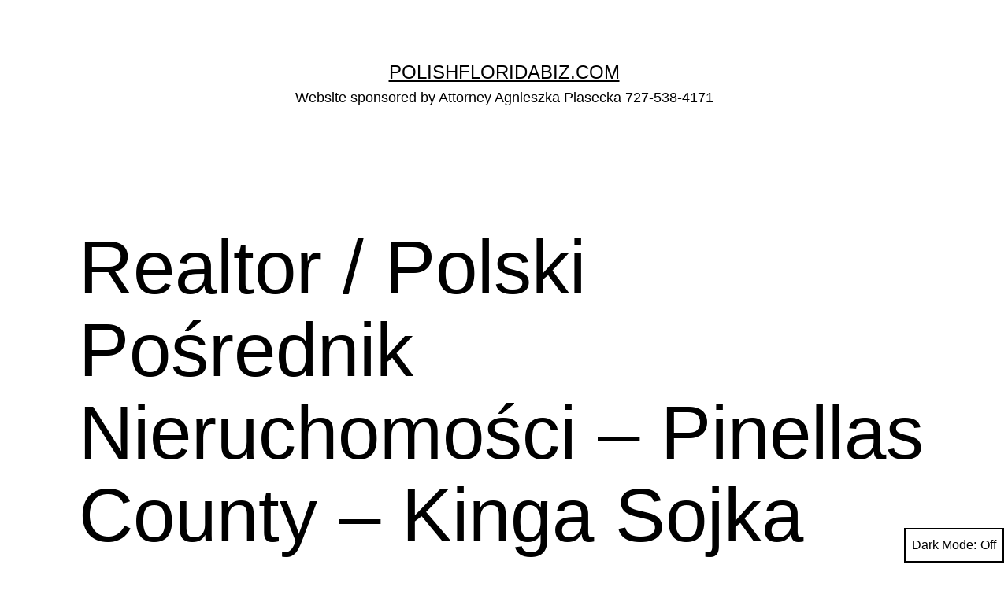

--- FILE ---
content_type: text/html; charset=UTF-8
request_url: https://www.polishfloridabiz.com/realtor-polski-posrednik-nieruchomosci-pinellas-county-kinga-sojka/
body_size: 18607
content:
<!doctype html>
<html lang="en" class="respect-color-scheme-preference">
<head>
	<meta charset="UTF-8" />
	<meta name="viewport" content="width=device-width, initial-scale=1" />
	<title>Realtor  / Polski Pośrednik Nieruchomości &#8211; Pinellas County &#8211; Kinga Sojka &#8211; PolishFloridaBiz.com</title>
<meta name='robots' content='max-image-preview:large' />
<link rel="alternate" type="application/rss+xml" title="PolishFloridaBiz.com &raquo; Feed" href="https://www.polishfloridabiz.com/feed/" />
<link rel="alternate" type="application/rss+xml" title="PolishFloridaBiz.com &raquo; Comments Feed" href="https://www.polishfloridabiz.com/comments/feed/" />
<script>
window._wpemojiSettings = {"baseUrl":"https:\/\/s.w.org\/images\/core\/emoji\/14.0.0\/72x72\/","ext":".png","svgUrl":"https:\/\/s.w.org\/images\/core\/emoji\/14.0.0\/svg\/","svgExt":".svg","source":{"concatemoji":"https:\/\/www.polishfloridabiz.com\/wp-includes\/js\/wp-emoji-release.min.js?ver=6.2.8"}};
/*! This file is auto-generated */
!function(e,a,t){var n,r,o,i=a.createElement("canvas"),p=i.getContext&&i.getContext("2d");function s(e,t){p.clearRect(0,0,i.width,i.height),p.fillText(e,0,0);e=i.toDataURL();return p.clearRect(0,0,i.width,i.height),p.fillText(t,0,0),e===i.toDataURL()}function c(e){var t=a.createElement("script");t.src=e,t.defer=t.type="text/javascript",a.getElementsByTagName("head")[0].appendChild(t)}for(o=Array("flag","emoji"),t.supports={everything:!0,everythingExceptFlag:!0},r=0;r<o.length;r++)t.supports[o[r]]=function(e){if(p&&p.fillText)switch(p.textBaseline="top",p.font="600 32px Arial",e){case"flag":return s("\ud83c\udff3\ufe0f\u200d\u26a7\ufe0f","\ud83c\udff3\ufe0f\u200b\u26a7\ufe0f")?!1:!s("\ud83c\uddfa\ud83c\uddf3","\ud83c\uddfa\u200b\ud83c\uddf3")&&!s("\ud83c\udff4\udb40\udc67\udb40\udc62\udb40\udc65\udb40\udc6e\udb40\udc67\udb40\udc7f","\ud83c\udff4\u200b\udb40\udc67\u200b\udb40\udc62\u200b\udb40\udc65\u200b\udb40\udc6e\u200b\udb40\udc67\u200b\udb40\udc7f");case"emoji":return!s("\ud83e\udef1\ud83c\udffb\u200d\ud83e\udef2\ud83c\udfff","\ud83e\udef1\ud83c\udffb\u200b\ud83e\udef2\ud83c\udfff")}return!1}(o[r]),t.supports.everything=t.supports.everything&&t.supports[o[r]],"flag"!==o[r]&&(t.supports.everythingExceptFlag=t.supports.everythingExceptFlag&&t.supports[o[r]]);t.supports.everythingExceptFlag=t.supports.everythingExceptFlag&&!t.supports.flag,t.DOMReady=!1,t.readyCallback=function(){t.DOMReady=!0},t.supports.everything||(n=function(){t.readyCallback()},a.addEventListener?(a.addEventListener("DOMContentLoaded",n,!1),e.addEventListener("load",n,!1)):(e.attachEvent("onload",n),a.attachEvent("onreadystatechange",function(){"complete"===a.readyState&&t.readyCallback()})),(e=t.source||{}).concatemoji?c(e.concatemoji):e.wpemoji&&e.twemoji&&(c(e.twemoji),c(e.wpemoji)))}(window,document,window._wpemojiSettings);
</script>
<style>
img.wp-smiley,
img.emoji {
	display: inline !important;
	border: none !important;
	box-shadow: none !important;
	height: 1em !important;
	width: 1em !important;
	margin: 0 0.07em !important;
	vertical-align: -0.1em !important;
	background: none !important;
	padding: 0 !important;
}
</style>
	<link rel='stylesheet' id='wp-block-library-css' href='https://www.polishfloridabiz.com/wp-includes/css/dist/block-library/style.min.css?ver=6.2.8' media='all' />
<style id='wp-block-library-theme-inline-css'>
.wp-block-audio figcaption{color:#555;font-size:13px;text-align:center}.is-dark-theme .wp-block-audio figcaption{color:hsla(0,0%,100%,.65)}.wp-block-audio{margin:0 0 1em}.wp-block-code{border:1px solid #ccc;border-radius:4px;font-family:Menlo,Consolas,monaco,monospace;padding:.8em 1em}.wp-block-embed figcaption{color:#555;font-size:13px;text-align:center}.is-dark-theme .wp-block-embed figcaption{color:hsla(0,0%,100%,.65)}.wp-block-embed{margin:0 0 1em}.blocks-gallery-caption{color:#555;font-size:13px;text-align:center}.is-dark-theme .blocks-gallery-caption{color:hsla(0,0%,100%,.65)}.wp-block-image figcaption{color:#555;font-size:13px;text-align:center}.is-dark-theme .wp-block-image figcaption{color:hsla(0,0%,100%,.65)}.wp-block-image{margin:0 0 1em}.wp-block-pullquote{border-bottom:4px solid;border-top:4px solid;color:currentColor;margin-bottom:1.75em}.wp-block-pullquote cite,.wp-block-pullquote footer,.wp-block-pullquote__citation{color:currentColor;font-size:.8125em;font-style:normal;text-transform:uppercase}.wp-block-quote{border-left:.25em solid;margin:0 0 1.75em;padding-left:1em}.wp-block-quote cite,.wp-block-quote footer{color:currentColor;font-size:.8125em;font-style:normal;position:relative}.wp-block-quote.has-text-align-right{border-left:none;border-right:.25em solid;padding-left:0;padding-right:1em}.wp-block-quote.has-text-align-center{border:none;padding-left:0}.wp-block-quote.is-large,.wp-block-quote.is-style-large,.wp-block-quote.is-style-plain{border:none}.wp-block-search .wp-block-search__label{font-weight:700}.wp-block-search__button{border:1px solid #ccc;padding:.375em .625em}:where(.wp-block-group.has-background){padding:1.25em 2.375em}.wp-block-separator.has-css-opacity{opacity:.4}.wp-block-separator{border:none;border-bottom:2px solid;margin-left:auto;margin-right:auto}.wp-block-separator.has-alpha-channel-opacity{opacity:1}.wp-block-separator:not(.is-style-wide):not(.is-style-dots){width:100px}.wp-block-separator.has-background:not(.is-style-dots){border-bottom:none;height:1px}.wp-block-separator.has-background:not(.is-style-wide):not(.is-style-dots){height:2px}.wp-block-table{margin:0 0 1em}.wp-block-table td,.wp-block-table th{word-break:normal}.wp-block-table figcaption{color:#555;font-size:13px;text-align:center}.is-dark-theme .wp-block-table figcaption{color:hsla(0,0%,100%,.65)}.wp-block-video figcaption{color:#555;font-size:13px;text-align:center}.is-dark-theme .wp-block-video figcaption{color:hsla(0,0%,100%,.65)}.wp-block-video{margin:0 0 1em}.wp-block-template-part.has-background{margin-bottom:0;margin-top:0;padding:1.25em 2.375em}
</style>
<link rel='stylesheet' id='classic-theme-styles-css' href='https://www.polishfloridabiz.com/wp-includes/css/classic-themes.min.css?ver=6.2.8' media='all' />
<style id='global-styles-inline-css'>
body{--wp--preset--color--black: #000000;--wp--preset--color--cyan-bluish-gray: #abb8c3;--wp--preset--color--white: #FFFFFF;--wp--preset--color--pale-pink: #f78da7;--wp--preset--color--vivid-red: #cf2e2e;--wp--preset--color--luminous-vivid-orange: #ff6900;--wp--preset--color--luminous-vivid-amber: #fcb900;--wp--preset--color--light-green-cyan: #7bdcb5;--wp--preset--color--vivid-green-cyan: #00d084;--wp--preset--color--pale-cyan-blue: #8ed1fc;--wp--preset--color--vivid-cyan-blue: #0693e3;--wp--preset--color--vivid-purple: #9b51e0;--wp--preset--color--dark-gray: #28303D;--wp--preset--color--gray: #39414D;--wp--preset--color--green: #D1E4DD;--wp--preset--color--blue: #D1DFE4;--wp--preset--color--purple: #D1D1E4;--wp--preset--color--red: #E4D1D1;--wp--preset--color--orange: #E4DAD1;--wp--preset--color--yellow: #EEEADD;--wp--preset--gradient--vivid-cyan-blue-to-vivid-purple: linear-gradient(135deg,rgba(6,147,227,1) 0%,rgb(155,81,224) 100%);--wp--preset--gradient--light-green-cyan-to-vivid-green-cyan: linear-gradient(135deg,rgb(122,220,180) 0%,rgb(0,208,130) 100%);--wp--preset--gradient--luminous-vivid-amber-to-luminous-vivid-orange: linear-gradient(135deg,rgba(252,185,0,1) 0%,rgba(255,105,0,1) 100%);--wp--preset--gradient--luminous-vivid-orange-to-vivid-red: linear-gradient(135deg,rgba(255,105,0,1) 0%,rgb(207,46,46) 100%);--wp--preset--gradient--very-light-gray-to-cyan-bluish-gray: linear-gradient(135deg,rgb(238,238,238) 0%,rgb(169,184,195) 100%);--wp--preset--gradient--cool-to-warm-spectrum: linear-gradient(135deg,rgb(74,234,220) 0%,rgb(151,120,209) 20%,rgb(207,42,186) 40%,rgb(238,44,130) 60%,rgb(251,105,98) 80%,rgb(254,248,76) 100%);--wp--preset--gradient--blush-light-purple: linear-gradient(135deg,rgb(255,206,236) 0%,rgb(152,150,240) 100%);--wp--preset--gradient--blush-bordeaux: linear-gradient(135deg,rgb(254,205,165) 0%,rgb(254,45,45) 50%,rgb(107,0,62) 100%);--wp--preset--gradient--luminous-dusk: linear-gradient(135deg,rgb(255,203,112) 0%,rgb(199,81,192) 50%,rgb(65,88,208) 100%);--wp--preset--gradient--pale-ocean: linear-gradient(135deg,rgb(255,245,203) 0%,rgb(182,227,212) 50%,rgb(51,167,181) 100%);--wp--preset--gradient--electric-grass: linear-gradient(135deg,rgb(202,248,128) 0%,rgb(113,206,126) 100%);--wp--preset--gradient--midnight: linear-gradient(135deg,rgb(2,3,129) 0%,rgb(40,116,252) 100%);--wp--preset--gradient--purple-to-yellow: linear-gradient(160deg, #D1D1E4 0%, #EEEADD 100%);--wp--preset--gradient--yellow-to-purple: linear-gradient(160deg, #EEEADD 0%, #D1D1E4 100%);--wp--preset--gradient--green-to-yellow: linear-gradient(160deg, #D1E4DD 0%, #EEEADD 100%);--wp--preset--gradient--yellow-to-green: linear-gradient(160deg, #EEEADD 0%, #D1E4DD 100%);--wp--preset--gradient--red-to-yellow: linear-gradient(160deg, #E4D1D1 0%, #EEEADD 100%);--wp--preset--gradient--yellow-to-red: linear-gradient(160deg, #EEEADD 0%, #E4D1D1 100%);--wp--preset--gradient--purple-to-red: linear-gradient(160deg, #D1D1E4 0%, #E4D1D1 100%);--wp--preset--gradient--red-to-purple: linear-gradient(160deg, #E4D1D1 0%, #D1D1E4 100%);--wp--preset--duotone--dark-grayscale: url('#wp-duotone-dark-grayscale');--wp--preset--duotone--grayscale: url('#wp-duotone-grayscale');--wp--preset--duotone--purple-yellow: url('#wp-duotone-purple-yellow');--wp--preset--duotone--blue-red: url('#wp-duotone-blue-red');--wp--preset--duotone--midnight: url('#wp-duotone-midnight');--wp--preset--duotone--magenta-yellow: url('#wp-duotone-magenta-yellow');--wp--preset--duotone--purple-green: url('#wp-duotone-purple-green');--wp--preset--duotone--blue-orange: url('#wp-duotone-blue-orange');--wp--preset--font-size--small: 18px;--wp--preset--font-size--medium: 20px;--wp--preset--font-size--large: 24px;--wp--preset--font-size--x-large: 42px;--wp--preset--font-size--extra-small: 16px;--wp--preset--font-size--normal: 20px;--wp--preset--font-size--extra-large: 40px;--wp--preset--font-size--huge: 96px;--wp--preset--font-size--gigantic: 144px;--wp--preset--spacing--20: 0.44rem;--wp--preset--spacing--30: 0.67rem;--wp--preset--spacing--40: 1rem;--wp--preset--spacing--50: 1.5rem;--wp--preset--spacing--60: 2.25rem;--wp--preset--spacing--70: 3.38rem;--wp--preset--spacing--80: 5.06rem;--wp--preset--shadow--natural: 6px 6px 9px rgba(0, 0, 0, 0.2);--wp--preset--shadow--deep: 12px 12px 50px rgba(0, 0, 0, 0.4);--wp--preset--shadow--sharp: 6px 6px 0px rgba(0, 0, 0, 0.2);--wp--preset--shadow--outlined: 6px 6px 0px -3px rgba(255, 255, 255, 1), 6px 6px rgba(0, 0, 0, 1);--wp--preset--shadow--crisp: 6px 6px 0px rgba(0, 0, 0, 1);}:where(.is-layout-flex){gap: 0.5em;}body .is-layout-flow > .alignleft{float: left;margin-inline-start: 0;margin-inline-end: 2em;}body .is-layout-flow > .alignright{float: right;margin-inline-start: 2em;margin-inline-end: 0;}body .is-layout-flow > .aligncenter{margin-left: auto !important;margin-right: auto !important;}body .is-layout-constrained > .alignleft{float: left;margin-inline-start: 0;margin-inline-end: 2em;}body .is-layout-constrained > .alignright{float: right;margin-inline-start: 2em;margin-inline-end: 0;}body .is-layout-constrained > .aligncenter{margin-left: auto !important;margin-right: auto !important;}body .is-layout-constrained > :where(:not(.alignleft):not(.alignright):not(.alignfull)){max-width: var(--wp--style--global--content-size);margin-left: auto !important;margin-right: auto !important;}body .is-layout-constrained > .alignwide{max-width: var(--wp--style--global--wide-size);}body .is-layout-flex{display: flex;}body .is-layout-flex{flex-wrap: wrap;align-items: center;}body .is-layout-flex > *{margin: 0;}:where(.wp-block-columns.is-layout-flex){gap: 2em;}.has-black-color{color: var(--wp--preset--color--black) !important;}.has-cyan-bluish-gray-color{color: var(--wp--preset--color--cyan-bluish-gray) !important;}.has-white-color{color: var(--wp--preset--color--white) !important;}.has-pale-pink-color{color: var(--wp--preset--color--pale-pink) !important;}.has-vivid-red-color{color: var(--wp--preset--color--vivid-red) !important;}.has-luminous-vivid-orange-color{color: var(--wp--preset--color--luminous-vivid-orange) !important;}.has-luminous-vivid-amber-color{color: var(--wp--preset--color--luminous-vivid-amber) !important;}.has-light-green-cyan-color{color: var(--wp--preset--color--light-green-cyan) !important;}.has-vivid-green-cyan-color{color: var(--wp--preset--color--vivid-green-cyan) !important;}.has-pale-cyan-blue-color{color: var(--wp--preset--color--pale-cyan-blue) !important;}.has-vivid-cyan-blue-color{color: var(--wp--preset--color--vivid-cyan-blue) !important;}.has-vivid-purple-color{color: var(--wp--preset--color--vivid-purple) !important;}.has-black-background-color{background-color: var(--wp--preset--color--black) !important;}.has-cyan-bluish-gray-background-color{background-color: var(--wp--preset--color--cyan-bluish-gray) !important;}.has-white-background-color{background-color: var(--wp--preset--color--white) !important;}.has-pale-pink-background-color{background-color: var(--wp--preset--color--pale-pink) !important;}.has-vivid-red-background-color{background-color: var(--wp--preset--color--vivid-red) !important;}.has-luminous-vivid-orange-background-color{background-color: var(--wp--preset--color--luminous-vivid-orange) !important;}.has-luminous-vivid-amber-background-color{background-color: var(--wp--preset--color--luminous-vivid-amber) !important;}.has-light-green-cyan-background-color{background-color: var(--wp--preset--color--light-green-cyan) !important;}.has-vivid-green-cyan-background-color{background-color: var(--wp--preset--color--vivid-green-cyan) !important;}.has-pale-cyan-blue-background-color{background-color: var(--wp--preset--color--pale-cyan-blue) !important;}.has-vivid-cyan-blue-background-color{background-color: var(--wp--preset--color--vivid-cyan-blue) !important;}.has-vivid-purple-background-color{background-color: var(--wp--preset--color--vivid-purple) !important;}.has-black-border-color{border-color: var(--wp--preset--color--black) !important;}.has-cyan-bluish-gray-border-color{border-color: var(--wp--preset--color--cyan-bluish-gray) !important;}.has-white-border-color{border-color: var(--wp--preset--color--white) !important;}.has-pale-pink-border-color{border-color: var(--wp--preset--color--pale-pink) !important;}.has-vivid-red-border-color{border-color: var(--wp--preset--color--vivid-red) !important;}.has-luminous-vivid-orange-border-color{border-color: var(--wp--preset--color--luminous-vivid-orange) !important;}.has-luminous-vivid-amber-border-color{border-color: var(--wp--preset--color--luminous-vivid-amber) !important;}.has-light-green-cyan-border-color{border-color: var(--wp--preset--color--light-green-cyan) !important;}.has-vivid-green-cyan-border-color{border-color: var(--wp--preset--color--vivid-green-cyan) !important;}.has-pale-cyan-blue-border-color{border-color: var(--wp--preset--color--pale-cyan-blue) !important;}.has-vivid-cyan-blue-border-color{border-color: var(--wp--preset--color--vivid-cyan-blue) !important;}.has-vivid-purple-border-color{border-color: var(--wp--preset--color--vivid-purple) !important;}.has-vivid-cyan-blue-to-vivid-purple-gradient-background{background: var(--wp--preset--gradient--vivid-cyan-blue-to-vivid-purple) !important;}.has-light-green-cyan-to-vivid-green-cyan-gradient-background{background: var(--wp--preset--gradient--light-green-cyan-to-vivid-green-cyan) !important;}.has-luminous-vivid-amber-to-luminous-vivid-orange-gradient-background{background: var(--wp--preset--gradient--luminous-vivid-amber-to-luminous-vivid-orange) !important;}.has-luminous-vivid-orange-to-vivid-red-gradient-background{background: var(--wp--preset--gradient--luminous-vivid-orange-to-vivid-red) !important;}.has-very-light-gray-to-cyan-bluish-gray-gradient-background{background: var(--wp--preset--gradient--very-light-gray-to-cyan-bluish-gray) !important;}.has-cool-to-warm-spectrum-gradient-background{background: var(--wp--preset--gradient--cool-to-warm-spectrum) !important;}.has-blush-light-purple-gradient-background{background: var(--wp--preset--gradient--blush-light-purple) !important;}.has-blush-bordeaux-gradient-background{background: var(--wp--preset--gradient--blush-bordeaux) !important;}.has-luminous-dusk-gradient-background{background: var(--wp--preset--gradient--luminous-dusk) !important;}.has-pale-ocean-gradient-background{background: var(--wp--preset--gradient--pale-ocean) !important;}.has-electric-grass-gradient-background{background: var(--wp--preset--gradient--electric-grass) !important;}.has-midnight-gradient-background{background: var(--wp--preset--gradient--midnight) !important;}.has-small-font-size{font-size: var(--wp--preset--font-size--small) !important;}.has-medium-font-size{font-size: var(--wp--preset--font-size--medium) !important;}.has-large-font-size{font-size: var(--wp--preset--font-size--large) !important;}.has-x-large-font-size{font-size: var(--wp--preset--font-size--x-large) !important;}
.wp-block-navigation a:where(:not(.wp-element-button)){color: inherit;}
:where(.wp-block-columns.is-layout-flex){gap: 2em;}
.wp-block-pullquote{font-size: 1.5em;line-height: 1.6;}
</style>
<link rel='stylesheet' id='twenty-twenty-one-style-css' href='https://www.polishfloridabiz.com/wp-content/themes/twentytwentyone/style.css?ver=1.8' media='all' />
<style id='twenty-twenty-one-style-inline-css'>
:root{--global--color-background: #ffffff;--global--color-primary: #000;--global--color-secondary: #000;--button--color-background: #000;--button--color-text-hover: #000;}
</style>
<link rel='stylesheet' id='twenty-twenty-one-print-style-css' href='https://www.polishfloridabiz.com/wp-content/themes/twentytwentyone/assets/css/print.css?ver=1.8' media='print' />
<link rel='stylesheet' id='tt1-dark-mode-css' href='https://www.polishfloridabiz.com/wp-content/themes/twentytwentyone/assets/css/style-dark-mode.css?ver=1.8' media='all' />
<link rel="https://api.w.org/" href="https://www.polishfloridabiz.com/wp-json/" /><link rel="alternate" type="application/json" href="https://www.polishfloridabiz.com/wp-json/wp/v2/pages/1274" /><link rel="EditURI" type="application/rsd+xml" title="RSD" href="https://www.polishfloridabiz.com/xmlrpc.php?rsd" />
<link rel="wlwmanifest" type="application/wlwmanifest+xml" href="https://www.polishfloridabiz.com/wp-includes/wlwmanifest.xml" />
<meta name="generator" content="WordPress 6.2.8" />
<link rel="canonical" href="https://www.polishfloridabiz.com/realtor-polski-posrednik-nieruchomosci-pinellas-county-kinga-sojka/" />
<link rel='shortlink' href='https://www.polishfloridabiz.com/?p=1274' />
<link rel="alternate" type="application/json+oembed" href="https://www.polishfloridabiz.com/wp-json/oembed/1.0/embed?url=https%3A%2F%2Fwww.polishfloridabiz.com%2Frealtor-polski-posrednik-nieruchomosci-pinellas-county-kinga-sojka%2F" />
<link rel="alternate" type="text/xml+oembed" href="https://www.polishfloridabiz.com/wp-json/oembed/1.0/embed?url=https%3A%2F%2Fwww.polishfloridabiz.com%2Frealtor-polski-posrednik-nieruchomosci-pinellas-county-kinga-sojka%2F&#038;format=xml" />
<style id="custom-background-css">
body.custom-background { background-color: #ffffff; }
</style>
	<link rel="icon" href="https://www.polishfloridabiz.com/wp-content/uploads/2016/01/cropped-600-32x32.png" sizes="32x32" />
<link rel="icon" href="https://www.polishfloridabiz.com/wp-content/uploads/2016/01/cropped-600-192x192.png" sizes="192x192" />
<link rel="apple-touch-icon" href="https://www.polishfloridabiz.com/wp-content/uploads/2016/01/cropped-600-180x180.png" />
<meta name="msapplication-TileImage" content="https://www.polishfloridabiz.com/wp-content/uploads/2016/01/cropped-600-270x270.png" />
</head>

<body class="page-template-default page page-id-1274 custom-background wp-embed-responsive is-light-theme has-background-white no-js singular">
<svg xmlns="http://www.w3.org/2000/svg" viewBox="0 0 0 0" width="0" height="0" focusable="false" role="none" style="visibility: hidden; position: absolute; left: -9999px; overflow: hidden;" ><defs><filter id="wp-duotone-dark-grayscale"><feColorMatrix color-interpolation-filters="sRGB" type="matrix" values=" .299 .587 .114 0 0 .299 .587 .114 0 0 .299 .587 .114 0 0 .299 .587 .114 0 0 " /><feComponentTransfer color-interpolation-filters="sRGB" ><feFuncR type="table" tableValues="0 0.49803921568627" /><feFuncG type="table" tableValues="0 0.49803921568627" /><feFuncB type="table" tableValues="0 0.49803921568627" /><feFuncA type="table" tableValues="1 1" /></feComponentTransfer><feComposite in2="SourceGraphic" operator="in" /></filter></defs></svg><svg xmlns="http://www.w3.org/2000/svg" viewBox="0 0 0 0" width="0" height="0" focusable="false" role="none" style="visibility: hidden; position: absolute; left: -9999px; overflow: hidden;" ><defs><filter id="wp-duotone-grayscale"><feColorMatrix color-interpolation-filters="sRGB" type="matrix" values=" .299 .587 .114 0 0 .299 .587 .114 0 0 .299 .587 .114 0 0 .299 .587 .114 0 0 " /><feComponentTransfer color-interpolation-filters="sRGB" ><feFuncR type="table" tableValues="0 1" /><feFuncG type="table" tableValues="0 1" /><feFuncB type="table" tableValues="0 1" /><feFuncA type="table" tableValues="1 1" /></feComponentTransfer><feComposite in2="SourceGraphic" operator="in" /></filter></defs></svg><svg xmlns="http://www.w3.org/2000/svg" viewBox="0 0 0 0" width="0" height="0" focusable="false" role="none" style="visibility: hidden; position: absolute; left: -9999px; overflow: hidden;" ><defs><filter id="wp-duotone-purple-yellow"><feColorMatrix color-interpolation-filters="sRGB" type="matrix" values=" .299 .587 .114 0 0 .299 .587 .114 0 0 .299 .587 .114 0 0 .299 .587 .114 0 0 " /><feComponentTransfer color-interpolation-filters="sRGB" ><feFuncR type="table" tableValues="0.54901960784314 0.98823529411765" /><feFuncG type="table" tableValues="0 1" /><feFuncB type="table" tableValues="0.71764705882353 0.25490196078431" /><feFuncA type="table" tableValues="1 1" /></feComponentTransfer><feComposite in2="SourceGraphic" operator="in" /></filter></defs></svg><svg xmlns="http://www.w3.org/2000/svg" viewBox="0 0 0 0" width="0" height="0" focusable="false" role="none" style="visibility: hidden; position: absolute; left: -9999px; overflow: hidden;" ><defs><filter id="wp-duotone-blue-red"><feColorMatrix color-interpolation-filters="sRGB" type="matrix" values=" .299 .587 .114 0 0 .299 .587 .114 0 0 .299 .587 .114 0 0 .299 .587 .114 0 0 " /><feComponentTransfer color-interpolation-filters="sRGB" ><feFuncR type="table" tableValues="0 1" /><feFuncG type="table" tableValues="0 0.27843137254902" /><feFuncB type="table" tableValues="0.5921568627451 0.27843137254902" /><feFuncA type="table" tableValues="1 1" /></feComponentTransfer><feComposite in2="SourceGraphic" operator="in" /></filter></defs></svg><svg xmlns="http://www.w3.org/2000/svg" viewBox="0 0 0 0" width="0" height="0" focusable="false" role="none" style="visibility: hidden; position: absolute; left: -9999px; overflow: hidden;" ><defs><filter id="wp-duotone-midnight"><feColorMatrix color-interpolation-filters="sRGB" type="matrix" values=" .299 .587 .114 0 0 .299 .587 .114 0 0 .299 .587 .114 0 0 .299 .587 .114 0 0 " /><feComponentTransfer color-interpolation-filters="sRGB" ><feFuncR type="table" tableValues="0 0" /><feFuncG type="table" tableValues="0 0.64705882352941" /><feFuncB type="table" tableValues="0 1" /><feFuncA type="table" tableValues="1 1" /></feComponentTransfer><feComposite in2="SourceGraphic" operator="in" /></filter></defs></svg><svg xmlns="http://www.w3.org/2000/svg" viewBox="0 0 0 0" width="0" height="0" focusable="false" role="none" style="visibility: hidden; position: absolute; left: -9999px; overflow: hidden;" ><defs><filter id="wp-duotone-magenta-yellow"><feColorMatrix color-interpolation-filters="sRGB" type="matrix" values=" .299 .587 .114 0 0 .299 .587 .114 0 0 .299 .587 .114 0 0 .299 .587 .114 0 0 " /><feComponentTransfer color-interpolation-filters="sRGB" ><feFuncR type="table" tableValues="0.78039215686275 1" /><feFuncG type="table" tableValues="0 0.94901960784314" /><feFuncB type="table" tableValues="0.35294117647059 0.47058823529412" /><feFuncA type="table" tableValues="1 1" /></feComponentTransfer><feComposite in2="SourceGraphic" operator="in" /></filter></defs></svg><svg xmlns="http://www.w3.org/2000/svg" viewBox="0 0 0 0" width="0" height="0" focusable="false" role="none" style="visibility: hidden; position: absolute; left: -9999px; overflow: hidden;" ><defs><filter id="wp-duotone-purple-green"><feColorMatrix color-interpolation-filters="sRGB" type="matrix" values=" .299 .587 .114 0 0 .299 .587 .114 0 0 .299 .587 .114 0 0 .299 .587 .114 0 0 " /><feComponentTransfer color-interpolation-filters="sRGB" ><feFuncR type="table" tableValues="0.65098039215686 0.40392156862745" /><feFuncG type="table" tableValues="0 1" /><feFuncB type="table" tableValues="0.44705882352941 0.4" /><feFuncA type="table" tableValues="1 1" /></feComponentTransfer><feComposite in2="SourceGraphic" operator="in" /></filter></defs></svg><svg xmlns="http://www.w3.org/2000/svg" viewBox="0 0 0 0" width="0" height="0" focusable="false" role="none" style="visibility: hidden; position: absolute; left: -9999px; overflow: hidden;" ><defs><filter id="wp-duotone-blue-orange"><feColorMatrix color-interpolation-filters="sRGB" type="matrix" values=" .299 .587 .114 0 0 .299 .587 .114 0 0 .299 .587 .114 0 0 .299 .587 .114 0 0 " /><feComponentTransfer color-interpolation-filters="sRGB" ><feFuncR type="table" tableValues="0.098039215686275 1" /><feFuncG type="table" tableValues="0 0.66274509803922" /><feFuncB type="table" tableValues="0.84705882352941 0.41960784313725" /><feFuncA type="table" tableValues="1 1" /></feComponentTransfer><feComposite in2="SourceGraphic" operator="in" /></filter></defs></svg><div id="page" class="site">
	<a class="skip-link screen-reader-text" href="#content">
		Skip to content	</a>

	
<header id="masthead" class="site-header has-title-and-tagline">

	

<div class="site-branding">

	
						<p class="site-title"><a href="https://www.polishfloridabiz.com/">PolishFloridaBiz.com</a></p>
			
			<p class="site-description">
			Website sponsored by Attorney Agnieszka Piasecka 727-538-4171		</p>
	</div><!-- .site-branding -->
	

</header><!-- #masthead -->

	<div id="content" class="site-content">
		<div id="primary" class="content-area">
			<main id="main" class="site-main">

<article id="post-1274" class="post-1274 page type-page status-publish hentry entry">

			<header class="entry-header alignwide">
			<h1 class="entry-title">Realtor  / Polski Pośrednik Nieruchomości &#8211; Pinellas County &#8211; Kinga Sojka</h1>					</header><!-- .entry-header -->
	
	<div class="entry-content">
		<h4></h4>
<p><a href="http://www.polishfloridabiz.com/wp-content/uploads/2017/06/17352299_10202743908437000_2390713848457637031_n.jpg" rel="attachment wp-att-1275"><img decoding="async" class="alignnone wp-image-1275 size-medium" src="http://www.polishfloridabiz.com/wp-content/uploads/2017/06/17352299_10202743908437000_2390713848457637031_n-300x300.jpg" alt="17352299_10202743908437000_2390713848457637031_n" width="300" height="300" srcset="https://www.polishfloridabiz.com/wp-content/uploads/2017/06/17352299_10202743908437000_2390713848457637031_n-300x300.jpg 300w, https://www.polishfloridabiz.com/wp-content/uploads/2017/06/17352299_10202743908437000_2390713848457637031_n-150x150.jpg 150w, https://www.polishfloridabiz.com/wp-content/uploads/2017/06/17352299_10202743908437000_2390713848457637031_n-768x768.jpg 768w, https://www.polishfloridabiz.com/wp-content/uploads/2017/06/17352299_10202743908437000_2390713848457637031_n.jpg 960w" sizes="(max-width: 300px) 100vw, 300px" /></a></p>
<p>&nbsp;</p>
<div class="pip row-pip row--team-info row--team-info-narrow" data-tower-id="1487770707260-2-2-0-1" data-automation-hook="row-pip">
<div class="pip title-pip font-font1 title-pip-3 not-activated" data-automation-hook="title-pip" data-tower-id="1487770707260-2-2-0-1-0">
<div class="rich-text-content font-fontSize3">
<h4><em><strong>Kinga Sojka &#8211; Real Estate Advisor at The Munette Group at Dalton Wade</strong></em></h4>
</div>
</div>
</div>
<div class="pip row-pip row--team-info row--team-info-narrow" data-tower-id="1487770707260-2-2-0-2" data-automation-hook="row-pip">
<div class="pip title-pip font-font1 title-pip-5 not-activated" data-automation-hook="title-pip" data-tower-id="1487770707260-2-2-0-2-0">
<div class="rich-text-content font-fontSize3">
<p>600 1st Ave. N., Ste. 303 A, St. Petersburg, FL 33701</p>
</div>
</div>
</div>
<div class="pip row-pip row--team-info row--team-info-narrow" data-tower-id="1487770707260-2-2-0-3" data-automation-hook="row-pip">
<div class="pip paragraph-pip font-font2 not-activated" data-automation-hook="paragraph-pip" data-tower-id="1487770707260-2-2-0-3-0">
<div class="rich-text-content font-fontSize3">
<p>Kinga Sojka is a full service realtor and proud to represent one of the world&#8217;s most exclusive and comprehensive luxury real estate companies in the industry. Kinga works exclusively by referral so she believes the most important part of her job is building lasting relationships. She believes that the best way to achieve this is to go above and beyond her clients&#8217; expectations and that is her top priority. For Kinga, it is not about listing or selling the home; it is about feeling confident with the transaction and walking away with the best possible results for the client. Contact Kinga Sojka to obtain a complimentary valuation of your home and to find answers to all your local real estate market questions. Kinga was born and raised in Poland and speaks Polish.</p>
<p><em>Kinga Sojka jest polskim pośrednikiem nieruchomości w jednej najbardziej ekskluzywnych i luksusowych agencji pośrednictwa nieruchomości w branży. Kinga pracuje wyłącznie z klientami z polecenia i dlatego uważa, że najważniejsze w jej pracy jest zaufanie i satysfakcja clientów, które są jej priorytetem. Celem Kingi jest osiągnięcie najlepszych możliwych rezultatów dla klienta. Kinga mówi po polsku i oferuje bezpłatną wycenę nieruchomości oraz konsultację na temat rynku nieruchomości. </em></p>
<p><span style="color: #0000ff;"><b><a style="color: #0000ff;" href="http://kinga.daltonwade.com/results" target="_blank">Search Homes with Kinga</a></b></span></p>
<p><span style="color: #0000ff;"><strong><a style="color: #0000ff;" href="https://www.facebook.com/kinga.sojka.7?lst=100011215802931%3A1778340541%3A1498517113" target="_blank">https://www.facebook.com/kinga.sojka</a></strong></span></p>
<p><span style="color: #0000ff;"><strong><a style="color: #0000ff;" href="http://themunettegroup.com" target="_blank">http://themunettegroup.com</a></strong></span></p>
<p><span style="color: #0000ff;"><b><a style="color: #0000ff;" href="http://www.polishfloridabiz.com/website-advertising-disclaimer-policies/" target="_blank">Website Advertising Disclaimer &amp; Policies</a></b></span></p>
</div>
</div>
</div>
	</div><!-- .entry-content -->

	</article><!-- #post-1274 -->
			</main><!-- #main -->
		</div><!-- #primary -->
	</div><!-- #content -->

	
	<aside class="widget-area">
		<section id="search-2" class="widget widget_search"><form role="search"  method="get" class="search-form" action="https://www.polishfloridabiz.com/">
	<label for="search-form-1">Search&hellip;</label>
	<input type="search" id="search-form-1" class="search-field" value="" name="s" />
	<input type="submit" class="search-submit" value="Search" />
</form>
</section><section id="pages-7" class="widget widget_pages"><h2 class="widget-title">Business Categories</h2><nav aria-label="Business Categories">
			<ul>
				<li class="page_item page-item-1649"><a href="https://www.polishfloridabiz.com/002-anna-bridinger-realtor-at-pelican-realty-corp/">002 &#8211; Anna Bridinger – Realtor at Pelican Realty Corp.</a></li>
<li class="page_item page-item-3228"><a href="https://www.polishfloridabiz.com/003-marta-marszalek-realtor-at-charles-rutenberg-realty-inc/">003 &#8211; Marta Marszalek– Realtor at Charles Rutenberg Realty Inc.</a></li>
<li class="page_item page-item-1768"><a href="https://www.polishfloridabiz.com/01-polska-zywnosc-polskie-sklepy-polish-delis/">01 Polska Żywność / Polskie sklepy / Polish Delis</a></li>
<li class="page_item page-item-1770"><a href="https://www.polishfloridabiz.com/02-polscy-agenci-i-posrednicy-nieruchomosci/">02 Polscy Agenci i Pośrednicy Nieruchomości</a></li>
<li class="page_item page-item-1772"><a href="https://www.polishfloridabiz.com/03-polskie-centra-i-kluby/">03 Polskie Centra i Kluby</a></li>
<li class="page_item page-item-1774"><a href="https://www.polishfloridabiz.com/04-polskie-uslugi/">04 Polskie Usługi</a></li>
<li class="page_item page-item-1776"><a href="https://www.polishfloridabiz.com/05-uslugi-dla-domu/">05 Usługi  dla Domu</a></li>
<li class="page_item page-item-1778"><a href="https://www.polishfloridabiz.com/06-uslugi-motoryzacyjne-i-transportowe/">06 Usługi Motoryzacyjne i Transportowe</a></li>
<li class="page_item page-item-1780"><a href="https://www.polishfloridabiz.com/07-polskie-koscioly/">07 Polskie Kościoły</a></li>
<li class="page_item page-item-1782"><a href="https://www.polishfloridabiz.com/08-polscy-lekarze/">08 Polscy Lekarze</a></li>
<li class="page_item page-item-1784"><a href="https://www.polishfloridabiz.com/09-polscy-prawnicy-polscy-adwokaci/">09 Polscy Prawnicy / Polscy Adwokaci</a></li>
<li class="page_item page-item-2107"><a href="https://www.polishfloridabiz.com/10-agencje-uslugowe/">10 Agencje Usługowe</a></li>
<li class="page_item page-item-2111"><a href="https://www.polishfloridabiz.com/11-agenci-ubezpieczeniowi/">11 Agenci Ubezpieczeniowi</a></li>
<li class="page_item page-item-2740"><a href="https://www.polishfloridabiz.com/uslugi-podatkowe/">12 Usługi Podatkowe</a></li>
<li class="page_item page-item-2746"><a href="https://www.polishfloridabiz.com/kredyty-na-dom/">13 Kredyty na dom</a></li>
<li class="page_item page-item-2719"><a href="https://www.polishfloridabiz.com/kalendarz-imprez-polonijnych/">14 Kalendarz Imprez Polonijnych</a></li>
<li class="page_item page-item-2792"><a href="https://www.polishfloridabiz.com/polskie-gazety/">15 Polskie Gazety</a></li>
<li class="page_item page-item-2723"><a href="https://www.polishfloridabiz.com/polskie-videos/">16 Polskie Videos</a></li>
<li class="page_item page-item-2732"><a href="https://www.polishfloridabiz.com/polskie-podcasty/">17 Polskie Podcasty</a></li>
<li class="page_item page-item-2729"><a href="https://www.polishfloridabiz.com/artykuly-prawne/">18 Artykuły Prawne</a></li>
<li class="page_item page-item-3134"><a href="https://www.polishfloridabiz.com/19-polski-notariusz-i-apostille/">19 Usługi notarialne i apostille</a></li>
<li class="page_item page-item-1134"><a href="https://www.polishfloridabiz.com/polish-florida-businesses-regional-map/">2019 &#8211; Polish Florida Businesses &#8211; Regional Map</a></li>
<li class="page_item page-item-1158"><a href="https://www.polishfloridabiz.com/polish-accountant-polish-c-p-a-in-florida-podatki-polska-ksiegowa-floryda-wieslawa-jamroz/">Accountant, C.P.A. / Taxes / Księgowa / Doradztwo Podatkowe- Wieslawa Jamroz</a></li>
<li class="page_item page-item-410"><a href="https://www.polishfloridabiz.com/central-ac-split-system-victor-czyszczon/">Air Conditioning / Central AC Split System / Klimatyzacja  &#8211; Victor Czyszczon</a></li>
<li class="page_item page-item-102"><a href="https://www.polishfloridabiz.com/tampa-bay-air-conditioning-heating/">Air Conditioning &#038; Heating / Klimatyzacja &#8211; Andy Buszewski</a></li>
<li class="page_item page-item-2047"><a href="https://www.polishfloridabiz.com/air-conditioning-heating-klimatyzacja-mark-jankowski/">Air Conditioning &#038; Heating / Klimatyzacja &#8211; Mark Jankowski</a></li>
<li class="page_item page-item-1348"><a href="https://www.polishfloridabiz.com/air-conditioning-heating-klimatyzacja-robert-wasilewski/">Air Conditioning &#038; Heating / Klimatyzacja &#8211; Robert Wasilewski</a></li>
<li class="page_item page-item-12"><a href="https://www.polishfloridabiz.com/attorney-agnieszka-aga-piasecka/">Attorney / Polski Prawnik / Adwokat na Florydzie &#8211; Agnieszka &#8220;Aga&#8221; Piasecka</a></li>
<li class="page_item page-item-3623"><a href="https://www.polishfloridabiz.com/bubble-works-polish-window-cleaning-service-profesjonalne-mycie-okien/">Bubble Works &#8211; Professional Window, Gutter &#038; Solar Panel Cleaning Service, Power Washing Services / Profesjonalne Mycie Okien &#8211; Adrian Splawski</a></li>
<li class="page_item page-item-1450"><a href="https://www.polishfloridabiz.com/business-cards-bulletin-board/">Business Cards &#8211; Bulletin Board</a></li>
<li class="page_item page-item-2973"><a href="https://www.polishfloridabiz.com/car-rental-wypozyczalnia-samochodow-cal-car-international/">Car Rental &#8211; Wypożyczalnia Samochodów / Cal Car International</a></li>
<li class="page_item page-item-3095"><a href="https://www.polishfloridabiz.com/car-sales-honda-anton-rybalka-sprzedaz-samochodow-polski-dealer/">Car Sales &#8211; Honda &#8211; Anton Rybalka / Sprzedaż Samochodów / Polski Dealer</a></li>
<li class="page_item page-item-9"><a href="https://www.polishfloridabiz.com/mazda-sales-dariusz-chrzanowski/">Car Sales &#8211; Mazda &#8211; Dariusz Chrzanowski / Sprzedaż Samochodów / Polski Dealer</a></li>
<li class="page_item page-item-123"><a href="https://www.polishfloridabiz.com/vip-auto-group-inc-pinellas-county/">Car Sales &#8211; VIP Auto Group / Sprzedaż Samochodów / Polski Dealer</a></li>
<li class="page_item page-item-3748"><a href="https://www.polishfloridabiz.com/certified-yoga-teacher-polska-instruktorka-jogi-ella-ellis/">Certified Yoga Teacher / Polska Instruktorka Jogi &#8211; Ella Ellis</a></li>
<li class="page_item page-item-403"><a href="https://www.polishfloridabiz.com/jolanta-stan-european-cleaning-service/">Cleaning Service / Polski Serwis Sprzątający &#8211; Pasco County &#8211; Jolanta &#038; Stan</a></li>
<li class="page_item page-item-3412"><a href="https://www.polishfloridabiz.com/cleaning-service-polski-serwis-sprzatajacy-pinellas-county-anita-kozlowski/">Cleaning Service / Polski Serwis Sprzątający &#8211; Pinellas County &#8211; Anita Kozlowski</a></li>
<li class="page_item page-item-100"><a href="https://www.polishfloridabiz.com/cleaning-service/">Cleaning Service / Polski Serwis Sprzątający &#8211; Pinellas County &#8211; Sophie&#8217;s</a></li>
<li class="page_item page-item-386"><a href="https://www.polishfloridabiz.com/walter-krystyna-walters-home-cleaning-service-corp/">Cleaning Service / Polski Serwis Sprzątający &#8211; Pinellas County &#8211; Walter &#038; Krystyna</a></li>
<li class="page_item page-item-3020"><a href="https://www.polishfloridabiz.com/cleaning-service-polski-serwis-sprzatajacy-iwona-pietkiewicz/">Cleaning Service / Polski Serwis Sprzątający – Iwona Pietkiewicz</a></li>
<li class="page_item page-item-2798"><a href="https://www.polishfloridabiz.com/clinical-therapist-psychoterapeuta-iwona-szukielojc-kizziah/">Clinical Therapist / Psychoterapeuta &#8211; Iwona Szukielojc-Kizziah</a></li>
<li class="page_item page-item-3576"><a href="https://www.polishfloridabiz.com/curated-gift-boxes-corporate-gifting-mia-bella-company-llc/">Curated Gift Boxes &#038; Corporate Gifting &#8211; Mia Bella Company, LLC</a></li>
<li class="page_item page-item-2540"><a href="https://www.polishfloridabiz.com/elite-tshirt-designs-nadruki-na-koszulkach/">Custom Apparel Printing / Nadruki na koszulkach &#8211; Elite TShirt Designs</a></li>
<li class="page_item page-item-199"><a href="https://www.polishfloridabiz.com/dj-bogi/">D.J. BOGI / Polski D.J. &#8211; Sarasota County</a></li>
<li class="page_item page-item-119"><a href="https://www.polishfloridabiz.com/d-j-music-4-any-occasions/">D.J. Daniel / Polski D.J. &#8211; Pinellas County</a></li>
<li class="page_item page-item-121"><a href="https://www.polishfloridabiz.com/d-j-robert/">D.J. Robert / Polski D.J. &#8211; Pasco County</a></li>
<li class="page_item page-item-3210"><a href="https://www.polishfloridabiz.com/dietitian-public-health-consultant-dietetyk-boguslawa-susol-mph-rd-ldn/">Dietitian Public Health Consultant / Dietetyk &#8211; Boguslawa Susol, MPH, RD, LDN</a></li>
<li class="page_item page-item-106"><a href="https://www.polishfloridabiz.com/discount-liquors/">Discount Liquors / Sprzedaż Alkoholi &#8211; St. Petersburg</a></li>
<li class="page_item page-item-1204"><a href="https://www.polishfloridabiz.com/elizabeths-boutique-polski-butik-st-pete-beach-elizabeth-nowak/">Elizabeth&#8217;s Boutique / Polski Butik &#8211; St. Pete Beach &#8211; Elizabeth Nowak</a></li>
<li class="page_item page-item-2853"><a href="https://www.polishfloridabiz.com/financial-advisor-doradca-finansowy-grace-rudawski/">Financial Advisor / Doradca Finansowy &#8211; Grace Rudawski</a></li>
<li class="page_item page-item-3715"><a href="https://www.polishfloridabiz.com/financial-advisor-doradca-finansowy-russell-skibicki/">Financial Advisor / Doradca Finansowy &#8211; Russell Skibicki</a></li>
<li class="page_item page-item-115"><a href="https://www.polishfloridabiz.com/688-fine-wine-spirits/">Fine Wine &#038; Spirits / Alkohole &#8211; Largo</a></li>
<li class="page_item page-item-1186"><a href="https://www.polishfloridabiz.com/florida-kitchen-bath-cabinets-meble-kuchenne-i-lazienkowe-kasia-bledowski/">Florida Kitchen &#038; Bath Cabinets / Meble kuchenne i łazienkowe &#8211; Kasia Bledowski</a></li>
<li class="page_item page-item-3000"><a href="https://www.polishfloridabiz.com/free-polish-business-directories-sponsored-by-attorney-agnieszka-aga-piasecka/">FREE Polish Business Directories Sponsored by Attorney Agnieszka Aga Piasecka</a></li>
<li class="page_item page-item-111"><a href="https://www.polishfloridabiz.com/general-contractor/">General Contractor / Usługi Remontowe i Budowlane &#8211; Lukasz Pastwa</a></li>
<li class="page_item page-item-2113"><a href="https://www.polishfloridabiz.com/hair-makeup-creations-polska-fryzjerka-i-makijazystka-dagmara-szostak/">Hair &#038; Makeup Creations / Polska Fryzjerka i Makijażystka &#8211; Dagmara Szostak</a></li>
<li class="page_item page-item-3044"><a href="https://www.polishfloridabiz.com/hair-stylist-polska-fryzjerka-maggie-sarasota-county/">Hair Stylist / Polska Fryzjerka  &#8211; Maggie &#8211; Sarasota County</a></li>
<li class="page_item page-item-3563"><a href="https://www.polishfloridabiz.com/hair-stylist-spa-polski-salon-fryzjerki-i-spa-lash-lounge-spa-pinellas-county/">Hair Stylist / Spa / Polski Salon Fryzjerski i Spa &#8211; Aura Glow Salon &#038; Spa &#8211; Pinellas County</a></li>
<li class="page_item page-item-1359"><a href="https://www.polishfloridabiz.com/handyman-zlota-raczka-wiktor-gawel/">Handyman / &#8220;Złota Rączka&#8221; &#8211; Wiktor Gawel</a></li>
<li class="page_item page-item-1177"><a href="https://www.polishfloridabiz.com/hardwood-flooring-services-instalacja-podlog-leszek-wadowski/">Hardwood Flooring Services / Instalacja Podłóg &#8211; Leszek Wadowski</a></li>
<li class="page_item page-item-3370"><a href="https://www.polishfloridabiz.com/home-inspections-polski-inspektor-nieruchomosci-lukasz-kita/">Home Inspections / Polski Inspektor Nieruchomości &#8211; Lukasz Kita</a></li>
<li class="page_item page-item-117"><a href="https://www.polishfloridabiz.com/insurance-agent-hillsborough-county/">Insurance Agent / Agent Ubezpieczeniowy &#8211; Dmytro Hryhorash (AAA)</a></li>
<li class="page_item page-item-89"><a href="https://www.polishfloridabiz.com/aaa-ins-agent/">Insurance Agent / Agent Ubezpieczeniowy &#8211; Krystyna Zakrzewski (AAA)</a></li>
<li class="page_item page-item-1759"><a href="https://www.polishfloridabiz.com/insurance-agent-agent-ubezpieczeniowy-magdalena-smyl/">Insurance Agent / Agent Ubezpieczeniowy &#8211; Magdalena Smyl</a></li>
<li class="page_item page-item-86"><a href="https://www.polishfloridabiz.com/insurance-agent-maggie-wazio-state-farm/">Insurance Agent / Agent Ubezpieczeniowy &#8211; Maggie Wazio (State Farm)</a></li>
<li class="page_item page-item-2069"><a href="https://www.polishfloridabiz.com/insurance-agent-agent-ubezpieczeniowy-pawel-paul-wood/">Insurance Agent / Agent Ubezpieczeniowy &#8211; Paweł &#8220;Paul&#8221; Wood</a></li>
<li class="page_item page-item-2818"><a href="https://www.polishfloridabiz.com/insurance-broker-agent-ubezpieczeniowy-mariusz-kulpa/">Insurance Broker / Agent Ubezpieczeniowy &#8211; Mariusz Kulpa</a></li>
<li class="page_item page-item-73"><a href="https://www.polishfloridabiz.com/insurance-one/">Insurance One / Agenci Ubezpieczeniowi &#8211; Sylvia &#038; John</a></li>
<li class="page_item page-item-68"><a href="https://www.polishfloridabiz.com/int-auto-transport/">International Auto Transport / Sprzedaż i Wysyłka Samochodów do Polski</a></li>
<li class="page_item page-item-1333"><a href="https://www.polishfloridabiz.com/it-specialist-advisory-consulting-polski-informatyk-richard-jaworski/">IT Specialist &#8211; Advisory &#038; Consulting / Polski Informatyk &#8211; Richard Jaworski</a></li>
<li class="page_item page-item-104"><a href="https://www.polishfloridabiz.com/izas-flowers-inc/">Iza&#8217;s Flowers / Usługi Kwiaciarskie &#8211; Pinellas Park</a></li>
<li class="page_item page-item-3685"><a href="https://www.polishfloridabiz.com/katarzyna-kujawa-polish-realtor-in-nassau-county-fl/">Katarzyna Kujawa &#8211; Polish Realtor in Nassau County, FL</a></li>
<li class="page_item page-item-3330"><a href="https://www.polishfloridabiz.com/leech-therapy-stawianie-medycznych-pijawek-andrzej-plucinski-hhp/">Leech Therapy / Stawianie Medycznych Pijawek &#8211; Andrzej Plucinski, HHP</a></li>
<li class="page_item page-item-2707"><a href="https://www.polishfloridabiz.com/limo-service-uslugi-transportowe-ryszard/">Limo Service / Usługi Transportowe &#8211; Ryszard</a></li>
<li class="page_item page-item-326"><a href="https://www.polishfloridabiz.com/s-a-liquor-store-llc/">Liquor Store / Sprzedaż Alkoholi &#8211; St. Petersburg</a></li>
<li class="page_item page-item-83"><a href="https://www.polishfloridabiz.com/polish-credit-union/">Loans &#8211; Fidelity Bank / Kredyty / Pożyczki &#8211; Jolanta Franco</a></li>
<li class="page_item page-item-332"><a href="https://www.polishfloridabiz.com/magic-dance-club-bogdan-gosia-wienc/">Magic Dance Club / Polska Szkoła Tańca / Klub Taneczny &#8211; Bogdan &#038; Gosia Wienc</a></li>
<li class="page_item page-item-2656"><a href="https://www.polishfloridabiz.com/majestic-european-kitchen-cabinets-doors-drzwi-europejskie-i-kuchnie-na-zamowienie/">Majestic European Kitchen Cabinets &#038; Doors / Drzwi europejskie i kuchnie na zamówienie</a></li>
<li class="page_item page-item-382"><a href="https://www.polishfloridabiz.com/make-up-artist-and-lincesed-medical-aesthetician-martyna-fyda/">Make-up Artist and Lincesed Medical Aesthetician / Polska Makijażystka / Kosmetyczka &#8211; Martyna Fyda</a></li>
<li class="page_item page-item-3449"><a href="https://www.polishfloridabiz.com/marek-suchocki-translator-notary-public-in-jacksonville/">Marek Suchocki &#8211; Translator in Jacksonville</a></li>
<li class="page_item page-item-398"><a href="https://www.polishfloridabiz.com/massage-therapist-anna-anterszlak/">Massage Therapist / Polska Masażystka &#8211; Anna Anterszlak in Pinellas County</a></li>
<li class="page_item page-item-2033"><a href="https://www.polishfloridabiz.com/massage-therapist-polski-masazysta-ariel-rajski-sarasota-county/">Massage Therapist / Polski Masażysta &#8211; Ariel Rajski in Sarasota County</a></li>
<li class="page_item page-item-2782"><a href="https://www.polishfloridabiz.com/medical-billing-and-solutions-justyna-siples/">Medical Billing and Solutions &#8211; Justyna Siples</a></li>
<li class="page_item page-item-2891"><a href="https://www.polishfloridabiz.com/medspa-spa-medyczne-clearwater-rejuvenate/">MedSpa / SPA Medyczne &#8211; Clearwater Rejuvenate &#8211; Dr. Dariusz J. Majerski, MD</a></li>
<li class="page_item page-item-1419"><a href="https://www.polishfloridabiz.com/001-mike-kaluza-realtor-at-future-home-realty/">Mike Kaluza &#8211; Realtor at Future Home Realty</a></li>
<li class="page_item page-item-1994"><a href="https://www.polishfloridabiz.com/miss-polonia-florida-2018/">Miss Polonia Florida 2018-19</a></li>
<li class="page_item page-item-2080"><a href="https://www.polishfloridabiz.com/miss-polonia-florida-2019/">Miss Polonia Florida 2019</a></li>
<li class="page_item page-item-643"><a href="https://www.polishfloridabiz.com/liquid-biocell-life-jusuru-representative-justyna-zalewska/">MODERE / Former Jusuru / Polski Dystrybutor Modere &#8211; Justyna Zalewska</a></li>
<li class="page_item page-item-1219"><a href="https://www.polishfloridabiz.com/modere-former-jusuru-polski-dystrybutor-modere-grazyna-kisielewski/">MODERE / Former Jusuru / Polski Dystrybutor Modere – Grazyna Kisielewski</a></li>
<li class="page_item page-item-1613"><a href="https://www.polishfloridabiz.com/mortgage-broker-kredyty-na-dom-agata-plewinski/">Mortgage Broker  / Kredyty na dom &#8211; Agata Plewinski</a></li>
<li class="page_item page-item-1548"><a href="https://www.polishfloridabiz.com/mortgage-broker-kredyty-na-dom-stefan-kobylecki/">Mortgage Broker / Kredyty na dom &#8211; Stefan Kobylecki</a></li>
<li class="page_item page-item-3380"><a href="https://www.polishfloridabiz.com/mortgage-banker-loan-originator-kredyty-na-dom-michal-przybylski/">Mortgage Broker / Loan Originator  / Kredyty na dom &#8211; Michal Przybylski</a></li>
<li class="page_item page-item-3540"><a href="https://www.polishfloridabiz.com/mortgage-broker-loan-originator-kredyty-na-dom-mike-bruzda/">Mortgage Broker / Loan Originator/Kredyty na dom &#8211; Mike Bruzda</a></li>
<li class="page_item page-item-3343"><a href="https://www.polishfloridabiz.com/mortgage-loan-originator-kredyty-na-dom-grazyna-maciejewska/">Mortgage Loan Originator  / Kredyty na dom &#8211; Grazyna Maciejewska</a></li>
<li class="page_item page-item-1923"><a href="https://www.polishfloridabiz.com/mortgage-loan-originator-kredyty-na-dom-richard-a-pikula/">Mortgage Loan Originator  / Kredyty na dom &#8211; Richard A. Pikula</a></li>
<li class="page_item page-item-2701"><a href="https://www.polishfloridabiz.com/moving-przeprowadzki-fast-movers-inc/">Moving Services / Przeprowadzki &#8211; Fast Movers, Inc.</a></li>
<li class="page_item page-item-3049"><a href="https://www.polishfloridabiz.com/parcels-to-europe-wysylka-paczek-do-europy-morskie-i-lotnicze-magdalena-benedyk/">Parcels to Europe / Wysyłka paczek do Europy &#8211; morskie i lotnicze &#8211; Magdalena Benedyk</a></li>
<li class="page_item page-item-1362"><a href="https://www.polishfloridabiz.com/pet-grooming-boarding-monika-maksymowicz/">Pet Grooming / Boarding / Pielęgnacja / Opieka nad Psami- Monika Maksymowicz</a></li>
<li class="page_item page-item-3263"><a href="https://www.polishfloridabiz.com/physical-therapistosteopath-andrzej-strzalkowski-rpt-alternative-therapy-wellness-clinic/">Physical Therapist/Osteopath – Andrzej Strzalkowski, RPT Alternative Therapy Wellness Clinic</a></li>
<li class="page_item page-item-2396"><a href="https://www.polishfloridabiz.com/physician-lekarz-dr-elizabeth-pulawski-m-d-alternative-therapy/">Physician / Lekarz &#8211; Dr. Elizabeth Pulawski, M.D. &#8211; Family Physician/Lekarz Rodzinny</a></li>
<li class="page_item page-item-1442"><a href="https://www.polishfloridabiz.com/physician-lekarz-dr-elzbieta-wozniak-m-d/">Physician / Lekarz &#8211; Dr. Elzbieta Wozniak, M.D.</a></li>
<li class="page_item page-item-3426"><a href="https://www.polishfloridabiz.com/physician-lekarz-dr-karolina-siniakowicz-d-o-do-gastroenterologist/">Physician / Lekarz &#8211; Dr. Karolina Siniakowicz, D.O. &#8211; Gastroenterologist</a></li>
<li class="page_item page-item-3722"><a href="https://www.polishfloridabiz.com/physician-lekarz-ashworth-w-skibicki-ginekolog-poloznik-obstetrics-gynecology/">Physician / Lekarz -Ashworth W. Skibicki- Ginekolog Położnik / Obstetrics &#038; Gynecology</a></li>
<li class="page_item page-item-2587"><a href="https://www.polishfloridabiz.com/piasecka-law-727-538-4171-polski-prawnik-adwokat-floryda-usa/">Piasecka Law 727-538-4171 Polski Prawnik, Adwokat, Floryda, USA</a></li>
<li class="page_item page-item-3453"><a href="https://www.polishfloridabiz.com/piotr-peter-piekarz-mortgage-loan-originator-for-foreign-buyers/">Piotr ‘Peter’ Piekarz &#8211; Mortgage Loan Originator for foreign buyers</a></li>
<li class="page_item page-item-3352"><a href="https://www.polishfloridabiz.com/polish-american-restaurant-polska-restauracja-englewood-fl/">Polish &#8211; American Restaurant / Polska Restauracja &#8220;Artur&#8217;s Restaurant&#8221; &#8211; Englewood, FL</a></li>
<li class="page_item page-item-2885"><a href="https://www.polishfloridabiz.com/polish-accident-attorney-727-538-4171-agnieszka-piasecka/">Polish Accident Attorney 727-538-4171 Agnieszka Piasecka</a></li>
<li class="page_item page-item-2634"><a href="https://www.polishfloridabiz.com/polish-and-european-restaurant-polska-restauracja-naples-collier-county/">Polish and European Restaurant / Polska Restauracja &#8211; Maria D&#8217;anna in Naples, Collier County</a></li>
<li class="page_item page-item-668"><a href="https://www.polishfloridabiz.com/cape-coral-polish-and-european-restaurant/">Polish and European Restaurant / Polska Restauracja &#8211; Tasty Cultures in Cape Coral, Lee County</a></li>
<li class="page_item page-item-3595"><a href="https://www.polishfloridabiz.com/polish-and-european-restaurant-polska-restauracja-cafe-europa-new-port-richey/">Polish and European Restaurant / Polska Restauracja –  Cafe Europa, New Port Richey</a></li>
<li class="page_item page-item-3221"><a href="https://www.polishfloridabiz.com/polish-artist-polska-artystka-margo-tomaszewska/">Polish Artist / Polska Artystka &#8211; Margo Tomaszewska</a></li>
<li class="page_item page-item-1237"><a href="https://www.polishfloridabiz.com/polish-artist-polska-artystka-malarka-barbara-kaczmarowska-hamilton/">Polish Artist / Polska Artystka Malarka &#8211; Barbara Hamilton</a></li>
<li class="page_item page-item-3792"><a href="https://www.polishfloridabiz.com/polish-artist-polska-artystka-malarka-ella-materska-ellis/">Polish Artist / Polska Artystka Malarka – Ella Materska Ellis</a></li>
<li class="page_item page-item-3756"><a href="https://www.polishfloridabiz.com/polish-artist-polski-artysta-artystyczne-murale-graffiti-spray-works/">Polish Artist / Polski Artysta  &#8211; Artystyczne Murale Graffiti / Spray Works</a></li>
<li class="page_item page-item-92"><a href="https://www.polishfloridabiz.com/kreft-art-studio/">Polish Artist / Polski Artysta Malarz &#8211; Janusz Kreft</a></li>
<li class="page_item page-item-60"><a href="https://www.polishfloridabiz.com/clearwater-polish-center/">Polish Center / Polskie Centrum Jana Pawła II &#8211; Clearwater</a></li>
<li class="page_item page-item-2359"><a href="https://www.polishfloridabiz.com/polish-classic-vocalist-singer-polska-artystka-klasyczna-wokalistka-katarzyna-katy-sumrow/">Polish Classic Vocalist / Singer / Polska Artystka Klasyczna Wokalistka- Katarzyna „Katy” Sumrow</a></li>
<li class="page_item page-item-2597"><a href="https://www.polishfloridabiz.com/polish-deli-polski-sklep-spozywczy-euro-deli-deerfield-beach/">Polish Deli / Polski Sklep Spożywczy  &#8211; Euro Deli in Deerfield Beach, Broward County</a></li>
<li class="page_item page-item-1657"><a href="https://www.polishfloridabiz.com/polish-deli-polski-sklep-spozywczy-european-foods-gourmet-deli-bradenton/">Polish Deli / Polski Sklep Spożywczy  &#8211; European Foods Gourmet Deli in Bradenton, Sarasota County</a></li>
<li class="page_item page-item-1801"><a href="https://www.polishfloridabiz.com/polish-deli-polski-sklep-spozywczy-european-goodies-delicatessen-mr-kielbasa-clearwater/">Polish Deli / Polski Sklep Spożywczy  &#8211; European Goodies &#038; Delicatessen &#8211; Mr. Kielbasa in Clearwater, Pinellas County</a></li>
<li class="page_item page-item-3392"><a href="https://www.polishfloridabiz.com/polish-deli-polski-sklep-spozywczy-european-market-cape-coral-lee-county/">Polish Deli / Polski Sklep Spożywczy  &#8211; European Market in Cape Coral,  Lee County</a></li>
<li class="page_item page-item-2458"><a href="https://www.polishfloridabiz.com/polish-deli-polski-sklep-spozywczy-polish-delicatessen-leesburg-lake-county/">Polish Deli / Polski Sklep Spożywczy  &#8211; Polish Delicatessen in Leesburg, Lake County</a></li>
<li class="page_item page-item-2608"><a href="https://www.polishfloridabiz.com/polish-deli-polski-sklep-spozywczy-taste-of-europe-west-palm-beach/">Polish Deli / Polski Sklep Spożywczy  &#8211; Taste of Europe in West Palm Beach, Palm Beach County</a></li>
<li class="page_item page-item-2616"><a href="https://www.polishfloridabiz.com/polish-deli-polski-sklep-spozywczy-taste-of-poland-naples/">Polish Deli / Polski Sklep Spożywczy  &#8211; Taste of Poland &#8211; Naples, Collier County</a></li>
<li class="page_item page-item-340"><a href="https://www.polishfloridabiz.com/europol-polish-deli-orange-county-andrew-zielinski/">Polish Deli / Polski Sklep Spożywczy  &#8211; Winter Park &#8211; EUROPOL</a></li>
<li class="page_item page-item-3664"><a href="https://www.polishfloridabiz.com/polish-deli-polski-sklep-spozywczy-in-jacksonville-delicja-polish-market/">Polish Deli / Polski Sklep Spożywczy  Delicja Polish Market &#8211; Jacksonville, Duval County</a></li>
<li class="page_item page-item-678"><a href="https://www.polishfloridabiz.com/fort-myers-polish-deli/">Polish Deli / Polski Sklep Spożywczy &#8211; Fort Myers &#8211; European Food</a></li>
<li class="page_item page-item-1197"><a href="https://www.polishfloridabiz.com/polish-deli-polski-sklep-spozywczy-clermont-polmart/">Polish Deli / Polski Sklep Spożywczy – Clermont &#8211; Polmart</a></li>
<li class="page_item page-item-3034"><a href="https://www.polishfloridabiz.com/polish-deli-polski-sklep-spozywczy-traditional-european-deli-venice-sarasota-county/">Polish Deli / Polski Sklep Spożywczy – Traditional European Deli – Venice, Sarasota County</a></li>
<li class="page_item page-item-3826"><a href="https://www.polishfloridabiz.com/polish-deli-polski-sklep-spozywczy-sausage-house-market-polish-delicatessen-in-lakeland-fl-polk-county/">Polish Deli / Polski Sklep Spożywczy “Sausage House Market”– Polish Delicatessen in Lakeland, FL &#8211; Polk County</a></li>
<li class="page_item page-item-132"><a href="https://www.polishfloridabiz.com/pierogi-sausages/">Polish Deli / Polski Sklep Spożywczy in Pinellas Park &#8211; PL Market / Pierogi &#038; Sausages</a></li>
<li class="page_item page-item-1370"><a href="https://www.polishfloridabiz.com/polish-deli-sklep-spozywczy-largo-paradise-international-food-deli-grocery-store/">Polish Deli / Sklep Spożywczy &#8211; Largo &#8211; Paradise International Food Deli &#038; Grocery Store</a></li>
<li class="page_item page-item-2519"><a href="https://www.polishfloridabiz.com/polish-deli-sklep-spozywczy-new-port-richey-staropolska-kuchnia/">Polish Deli / Sklep Spożywczy &#8211; New Port Richey &#8211; Staropolska Kuchnia</a></li>
<li class="page_item page-item-1577"><a href="https://www.polishfloridabiz.com/polish-deli-sklep-spozywczy-north-lauderdale-krakus-deli/">Polish Deli / Sklep Spożywczy &#8211; North Lauderdale &#8211; Krakus Deli</a></li>
<li class="page_item page-item-672"><a href="https://www.polishfloridabiz.com/north-port-european-polish-deli/">Polish Deli / Sklep Spożywczy &#8211; North Port &#8211; International Food and Produce</a></li>
<li class="page_item page-item-202"><a href="https://www.polishfloridabiz.com/pierogi-inn-polish-deli-sarasota/">Polish Deli / Sklep Spożywczy &#8211; Sarasota &#8211; Pierogi Inn</a></li>
<li class="page_item page-item-130"><a href="https://www.polishfloridabiz.com/elas-deli/">Polish Deli / Sklep Spożywczy &#8211; St. Petersburg &#8211; Ela&#8217;s</a></li>
<li class="page_item page-item-210"><a href="https://www.polishfloridabiz.com/kiev-deli-polish-russian-mediterranean-deli-sarasota/">Polish Deli / Sklep Spożywczy- Sarasota &#8211; Kiev Deli</a></li>
<li class="page_item page-item-134"><a href="https://www.polishfloridabiz.com/pierogi-grill-deli/">Polish Deli &#038; Restaurant / Polska Restauracja i Sklep Spożywczy &#8211; Clearwater &#8211; Pierogi Grill</a></li>
<li class="page_item page-item-344"><a href="https://www.polishfloridabiz.com/annas-polish-restaurant-deli-orange-county/">Polish Deli &#038; Restaurant / Polska Restauracja i Sklep Spożywczy &#8211; Orange County &#8211; Anna&#8217;s</a></li>
<li class="page_item page-item-1066"><a href="https://www.polishfloridabiz.com/polish-deli-sarasota-european-restaurant-deli/">Polish Deli &#038; Restaurant / Sklep Spożywczy i Restauracja &#8211; Sarasota &#8211; European Restaurant &#038; Deli</a></li>
<li class="page_item page-item-168"><a href="https://www.polishfloridabiz.com/polish-deli/">Polish Delis / Polskie Sklepy na Florydzie</a></li>
<li class="page_item page-item-37"><a href="https://www.polishfloridabiz.com/polish-deli-food/">Polish Food / Polska Kuchnia / Polska Żywność</a></li>
<li class="page_item page-item-2777"><a href="https://www.polishfloridabiz.com/polish-magazine-polska-gazeta-przyplyw-south-florida/">Polish Magazine / Polska Gazeta &#8211; Przypływ &#8211; South Florida</a></li>
<li class="page_item page-item-3085"><a href="https://www.polishfloridabiz.com/polish-notary-polski-notariusz-na-florydzie-agnieszka-piasecka/">Polish Notary / Usługi notarialne na Florydzie &#8211; Agnieszka Piasecka</a></li>
<li class="page_item page-item-2955"><a href="https://www.polishfloridabiz.com/polish-physicianlekarz-ketamine-infusion-center-in-cleawater-dr-dariusz-j-majerski-md/">Polish Physician/Lekarz &#8211; Ketamine Infusion Center in Cleawater &#8211; Dr. Dariusz J. Majerski, MD</a></li>
<li class="page_item page-item-3789"><a href="https://www.polishfloridabiz.com/polish-plumber-polski-hydraulik-dariusz-paszko/">Polish Plumber / Polski Hydraulik &#8211; Dariusz Paszko</a></li>
<li class="page_item page-item-232"><a href="https://www.polishfloridabiz.com/polish-private-detective/">Polish Private Detective / Polski Prywatny Detektyw</a></li>
<li class="page_item page-item-3285"><a href="https://www.polishfloridabiz.com/polish-radio-polskie-radio-deon-103-9-fm-tampa-bay/">Polish Radio / Polskie Radio &#8211; Deon 103.9 FM &#8211; Tampa Bay</a></li>
<li class="page_item page-item-1817"><a href="https://www.polishfloridabiz.com/realtor-polski-posrednik-nieruchomosci-sarasota-county-mark-lyda/">Polish Realtor  / Polski Pośrednik Nieruchomości &#8211; Sarasota County &#8211; Mark Lyda</a></li>
<li class="page_item page-item-1811"><a href="https://www.polishfloridabiz.com/polish-restaurant-polska-restauracja-punta-gorda-charlotte-county-phils-41-restaurant/">Polish Restaurant / Polska Restauracja  &#8211; Punta Gorda, Charlotte County &#8211; Phil&#8217;s 41 Restaurant</a></li>
<li class="page_item page-item-342"><a href="https://www.polishfloridabiz.com/polonia-polish-restaurant-seminole-county-marek-andruniow-and-rob-plummer/">Polish Restaurant / Polska Restauracja &#8211; Longwood – Polonia</a></li>
<li class="page_item page-item-2306"><a href="https://www.polishfloridabiz.com/polish-restaurant-deli-polska-restauracja-i-sklep-spozywczy-spring-hill-cracovia/">Polish Restaurant &#038; Deli / Polska Restauracja i Sklep Spożywczy &#8211; Spring Hill &#8211; Cracovia</a></li>
<li class="page_item page-item-3809"><a href="https://www.polishfloridabiz.com/polish-school-polska-sobotnia-szkola-w-tarpon-springs/">Polish School / Polska Sobotnia Szkoła w Tarpon Springs</a></li>
<li class="page_item page-item-2353"><a href="https://www.polishfloridabiz.com/polish-school-polska-szkola-clearwater-im-marii-curie-sklodowskiej/">Polish School / Polska Szkoła &#8211; Clearwater &#8211; Im. Marii Curie-Skłodowskiej</a></li>
<li class="page_item page-item-258"><a href="https://www.polishfloridabiz.com/website-advertising-disclaimer-policies/">Polishfloridabiz Website Advertising Disclaimer &#038; Policies</a></li>
<li class="page_item page-item-2"><a href="https://www.polishfloridabiz.com/">PolishFloridaBiz.com / Największa Baza Polskich Biznesów na Florydzie</a></li>
<li class="page_item page-item-3700"><a href="https://www.polishfloridabiz.com/polski-klub-w-hudson-pasco-county-polish-american-social-club/">Polski Klub / Polish American Social Club &#8211;  Hudson, Pasco County, FL</a></li>
<li class="page_item page-item-2682"><a href="https://www.polishfloridabiz.com/prime-credit-advisors-naprawa-historii-kredytowej-tom-tarkowski/">Prime Credit Advisors / Naprawa Historii Kredytowej &#8211; Tom Tarkowski</a></li>
<li class="page_item page-item-1428"><a href="https://www.polishfloridabiz.com/priority-listings/">Priority Listings / Ogłoszenia wyróżnione</a></li>
<li class="page_item page-item-195"><a href="https://www.polishfloridabiz.com/polish-professional-photographer/">Professional Photographer / Polski Fotograf &#8211; Adrian Maj</a></li>
<li class="page_item page-item-1952"><a href="https://www.polishfloridabiz.com/realtor-polski-posrednik-nieruchomosci-broward-county-tomasz-wiczarski/">Realtor  / Polski Pośrednik Nieruchomości &#8211; Broward County &#8211; Tomasz Wiczarski</a></li>
<li class="page_item page-item-392"><a href="https://www.polishfloridabiz.com/vito-bauer-luxury-real-estate-specialist-at-royal-shell-real-estate-inc-bauer-international-group/">Realtor  / Polski Pośrednik Nieruchomości &#8211; Collier County &#8211; Vito Bauer</a></li>
<li class="page_item page-item-1378"><a href="https://www.polishfloridabiz.com/realtor-polski-posrednik-nieruchomosci-hillsborough-county-mike-kaluza/">Realtor  / Polski Pośrednik Nieruchomości &#8211; Hillsborough County &#8211; Mike Kaluza</a></li>
<li class="page_item page-item-2937"><a href="https://www.polishfloridabiz.com/realtor-polski-posrednik-nieruchomosci-lee-county-teresa-flack/">Realtor  / Polski Pośrednik Nieruchomości &#8211; Lee &#038; Collier County &#8211; Teresa Flack</a></li>
<li class="page_item page-item-1946"><a href="https://www.polishfloridabiz.com/realtor-polski-posrednik-nieruchomosci-lee-county-andy-chojnacki/">Realtor  / Polski Pośrednik Nieruchomości &#8211; Lee County &#8211; Andy Chojnacki</a></li>
<li class="page_item page-item-1295"><a href="https://www.polishfloridabiz.com/realtor-polski-posrednik-nieruchomosci-lee-county-vito-kostrzewski/">Realtor  / Polski Pośrednik Nieruchomości &#8211; Lee County &#8211; Vito Kostrzewski</a></li>
<li class="page_item page-item-3106"><a href="https://www.polishfloridabiz.com/realtor-polski-posrednik-nieruchomosci-manatee-county-gosia-osteen/">Realtor  / Polski Pośrednik Nieruchomości &#8211; Manatee County &#8211; Gosia O&#8217;Steen</a></li>
<li class="page_item page-item-364"><a href="https://www.polishfloridabiz.com/kasia-lambert-orange-county-realtor/">Realtor  / Polski Pośrednik Nieruchomości &#8211; Orange County &#8211; Kasia Lambert</a></li>
<li class="page_item page-item-359"><a href="https://www.polishfloridabiz.com/monika-scott-realtor-orange-county/">Realtor  / Polski Pośrednik Nieruchomości &#8211; Orange County &#8211; Monika Scott</a></li>
<li class="page_item page-item-1670"><a href="https://www.polishfloridabiz.com/realtor-polski-posrednik-nieruchomosci-palm-beach-county-margaret-chris-wojtowicz/">Realtor  / Polski Pośrednik Nieruchomości &#8211; Palm Beach County &#8211; Margaret &#038; Chris Wojtowicz</a></li>
<li class="page_item page-item-2913"><a href="https://www.polishfloridabiz.com/realtor-polski-posrednik-nieruchomosci-palm-beach-county-marta-mazanowska/">Realtor  / Polski Pośrednik Nieruchomości &#8211; Palm Beach County &#8211; Marta Mazanowska</a></li>
<li class="page_item page-item-1511"><a href="https://www.polishfloridabiz.com/realtor-polski-posrednik-nieruchomosci-palm-beach-county-nicolette-fontaine-christina-alzona/">Realtor  / Polski Pośrednik Nieruchomości &#8211; Palm Beach County &#8211; Nicolette Fontaine &#038; Christina Alzona</a></li>
<li class="page_item page-item-455"><a href="https://www.polishfloridabiz.com/pasco-county-realtor-arkadiusz-bar/">Realtor  / Polski Pośrednik Nieruchomości &#8211; Pasco County &#8211; Arkadiusz Bar</a></li>
<li class="page_item page-item-728"><a href="https://www.polishfloridabiz.com/pasco-county-polish-realtor-joanna-wodzynska/">Realtor  / Polski Pośrednik Nieruchomości &#8211; Pasco County &#8211; Joanna Wodzynska</a></li>
<li class="page_item page-item-158"><a href="https://www.polishfloridabiz.com/pasco-county-realtor-magdalena-czech/">Realtor  / Polski Pośrednik Nieruchomości &#8211; Pasco County &#8211; Magdalena Czech</a></li>
<li class="page_item page-item-1313"><a href="https://www.polishfloridabiz.com/realtor-polski-posrednik-nieruchomosci-pinellas-county-agnes-bak/">Realtor  / Polski Pośrednik Nieruchomości &#8211; Pinellas County &#8211; Agnes Bak</a></li>
<li class="page_item page-item-245"><a href="https://www.polishfloridabiz.com/pinellas-county-realtor-anna-licznerski/">Realtor  / Polski Pośrednik Nieruchomości &#8211; Pinellas County &#8211; Anna Licznerski</a></li>
<li class="page_item page-item-1310"><a href="https://www.polishfloridabiz.com/realtor-polski-posrednik-nieruchomosci-pinellas-county-anna-z-zdzierak/">Realtor  / Polski Pośrednik Nieruchomości &#8211; Pinellas County &#8211; Anna Z. Zdzierak</a></li>
<li class="page_item page-item-161"><a href="https://www.polishfloridabiz.com/barbara-basia-zapal-realtor-pinellas-county/">Realtor  / Polski Pośrednik Nieruchomości &#8211; Pinellas County &#8211; Barbara &#8220;Basia&#8221; Zapal</a></li>
<li class="page_item page-item-1560"><a href="https://www.polishfloridabiz.com/realtor-polski-posrednik-nieruchomosci-pinellas-county-edyta-dowksza/">Realtor  / Polski Pośrednik Nieruchomości &#8211; Pinellas County &#8211; Edyta Dowksza</a></li>
<li class="page_item page-item-3272"><a href="https://www.polishfloridabiz.com/realtor-polski-posrednik-nieruchomosci-pinellas-county-ewa-matys/">Realtor  / Polski Pośrednik Nieruchomości &#8211; Pinellas County &#8211; Ewa Matys</a></li>
<li class="page_item page-item-1620"><a href="https://www.polishfloridabiz.com/realtor-polski-posrednik-nieruchomosci-pinellas-county-grace-omyla/">Realtor  / Polski Pośrednik Nieruchomości &#8211; Pinellas County &#8211; Grace Omyla</a></li>
<li class="page_item page-item-2862"><a href="https://www.polishfloridabiz.com/realtor-polski-posrednik-nieruchomosci-pinellas-county-grace-rudawski/">Realtor  / Polski Pośrednik Nieruchomości &#8211; Pinellas County &#8211; Grace Rudawski</a></li>
<li class="page_item page-item-1274 current_page_item"><a href="https://www.polishfloridabiz.com/realtor-polski-posrednik-nieruchomosci-pinellas-county-kinga-sojka/" aria-current="page">Realtor  / Polski Pośrednik Nieruchomości &#8211; Pinellas County &#8211; Kinga Sojka</a></li>
<li class="page_item page-item-1933"><a href="https://www.polishfloridabiz.com/realtor-polski-posrednik-nieruchomosci-pinellas-county-lilianna-preis/">Realtor  / Polski Pośrednik Nieruchomości &#8211; Pinellas County &#8211; Lilianna Preis</a></li>
<li class="page_item page-item-3012"><a href="https://www.polishfloridabiz.com/realtor-polski-posrednik-nieruchomosci-pinellas-county-luda-zajac-iryna-karavan/">Realtor  / Polski Pośrednik Nieruchomości &#8211; Pinellas County &#8211; Luda Zajac &#038; Iryna Karavan</a></li>
<li class="page_item page-item-660"><a href="https://www.polishfloridabiz.com/sarasota-realtor-joe-boguszewski/">Realtor  / Polski Pośrednik Nieruchomości &#8211; Sarasota County &#8211;  Joe Boguszewski</a></li>
<li class="page_item page-item-218"><a href="https://www.polishfloridabiz.com/arasota-county-realtor-notary-public-agata-bulanda/">Realtor  / Polski Pośrednik Nieruchomości &#8211; Sarasota County &#8211; Agata Bulanda</a></li>
<li class="page_item page-item-2022"><a href="https://www.polishfloridabiz.com/realtor-polski-posrednik-nieruchomosci-sarasota-county-anna-jivitski/">Realtor  / Polski Pośrednik Nieruchomości &#8211; Sarasota County &#8211; Anna Jivitski</a></li>
<li class="page_item page-item-2568"><a href="https://www.polishfloridabiz.com/realtor-polski-posrednik-nieruchomosci-sarasota-county-dorota-swierkowska/">Realtor  / Polski Pośrednik Nieruchomości &#8211; Sarasota County &#8211; Dorota Swierkowska</a></li>
<li class="page_item page-item-226"><a href="https://www.polishfloridabiz.com/sarasota-realtor-notary-public-mario-mlotkowski/">Realtor  / Polski Pośrednik Nieruchomości &#8211; Sarasota County &#8211; Mario Mlotkowski</a></li>
<li class="page_item page-item-955"><a href="https://www.polishfloridabiz.com/realtor-sarasota-county-zuzanna-kacprzak/">Realtor  / Polski Pośrednik Nieruchomości &#8211; Sarasota County &#8211; Zuzanna Kacprzak</a></li>
<li class="page_item page-item-2925"><a href="https://www.polishfloridabiz.com/realtor-polski-posrednik-nieruchomosci-palm-beach-county-mikolaj-bauer/">Realtor  / Pośrednik Nieruchomości mówiący po polsku &#8211; Palm Beach County &#8211; Mikolaj Bauer</a></li>
<li class="page_item page-item-1317"><a href="https://www.polishfloridabiz.com/realtor-polski-posrednik-nieruchomosci-broward-county-roman-tryndus/">Realtor / Polski Pośrednik Nieruchomości &#8211; Broward County &#8211; Roman Tryndus</a></li>
<li class="page_item page-item-1283"><a href="https://www.polishfloridabiz.com/realtor-polski-posrednik-nieruchomosci-collier-county-agnieszka-grajek/">Realtor / Polski Pośrednik Nieruchomości &#8211; Collier County &#8211; Agnieszka Grajek</a></li>
<li class="page_item page-item-1327"><a href="https://www.polishfloridabiz.com/realtor-polski-posrednik-nieruchomosci-pasco-county-donna-mazurek/">Realtor / Polski Pośrednik Nieruchomości &#8211; Hillsborough County &#8211; Donna Mazurek</a></li>
<li class="page_item page-item-962"><a href="https://www.polishfloridabiz.com/realtor-indian-river-county-aggie-szymanska/">Realtor / Polski Pośrednik Nieruchomości &#8211; Indian River County &#8211; Aggie Szymanska</a></li>
<li class="page_item page-item-2377"><a href="https://www.polishfloridabiz.com/realtor-polski-posrednik-nieruchomosci-orange-county-zibby-mirocha/">Realtor / Polski Pośrednik Nieruchomości &#8211; Orange County &#8211; Zibby Mirocha</a></li>
<li class="page_item page-item-1392"><a href="https://www.polishfloridabiz.com/realtor-polski-posrednik-nieruchomosci-pasco-county-dorota-pasek/">Realtor / Polski Pośrednik Nieruchomości &#8211; Pasco County &#8211; Dorota Pasek</a></li>
<li class="page_item page-item-1396"><a href="https://www.polishfloridabiz.com/realtor-polski-posrednik-nieruchomosci-pinellas-county-alex-turowski/">Realtor / Polski Pośrednik Nieruchomości &#8211; Pinellas County &#8211; Alex Turowski</a></li>
<li class="page_item page-item-1248"><a href="https://www.polishfloridabiz.com/realtor-polski-posrednik-nieruchomosci-pinellas-county-bozena-chrzaszcz/">Realtor / Polski Pośrednik Nieruchomości &#8211; Pinellas County &#8211; Bożena Chrząszcz</a></li>
<li class="page_item page-item-1382"><a href="https://www.polishfloridabiz.com/realtor-polski-posrednik-nieruchomosci-pinellas-county-bozena-pniewski/">Realtor / Polski Pośrednik Nieruchomości &#8211; Pinellas County &#8211; Bozena Pniewski</a></li>
<li class="page_item page-item-371"><a href="https://www.polishfloridabiz.com/monika-bartoszcze-tampa-bay-real-estate-agent/">Realtor / Polski Pośrednik Nieruchomości &#8211; Pinellas County &#8211; Monika Bartoszcze</a></li>
<li class="page_item page-item-1503"><a href="https://www.polishfloridabiz.com/realtor-polski-posrednik-nieruchomosci-pinellas-county-teresa-wloch/">Realtor / Polski Pośrednik Nieruchomości &#8211; Pinellas County &#8211; Teresa Wloch</a></li>
<li class="page_item page-item-314"><a href="https://www.polishfloridabiz.com/sarasota-manatee-charlotte-county-realtor-anna-bridinger/">Realtor / Polski Pośrednik Nieruchomości &#8211; Sarasota County &#8211; Anna Bridinger</a></li>
<li class="page_item page-item-1387"><a href="https://www.polishfloridabiz.com/realtor-polski-posrednik-nieruchomosci-sarasota-county-halina-pilarska/">Realtor / Polski Pośrednik Nieruchomości &#8211; Sarasota County &#8211; Halina Pilarska</a></li>
<li class="page_item page-item-2650"><a href="https://www.polishfloridabiz.com/realtor-polski-posrednik-nieruchomosci-st-lucie-county-joanna-zukowska/">Realtor / Polski Pośrednik Nieruchomości &#8211; St. Lucie County &#8211; Joanna Zukowska</a></li>
<li class="page_item page-item-252"><a href="https://www.polishfloridabiz.com/pinellas-county-realtors-jason-duraj-pa-andzelika-gornik/">Realtor / Polski Pośrednik Nieruchomości &#8211; Tampa Bay &#8211; Andzelika Duraj</a></li>
<li class="page_item page-item-1877"><a href="https://www.polishfloridabiz.com/realtor-polski-posrednik-nieruchomosci-broward-county-ewa-a-kucia/">Realtor / Polski Pośrednik Nieruchomości – Broward County – Ewa A. Kucia</a></li>
<li class="page_item page-item-1855"><a href="https://www.polishfloridabiz.com/realtor-polski-posrednik-nieruchomosci-broward-county-grace-kaminski/">Realtor / Polski Pośrednik Nieruchomości – Broward County – Grace Kaminski</a></li>
<li class="page_item page-item-1886"><a href="https://www.polishfloridabiz.com/realtor-polski-posrednik-nieruchomosci-broward-county-iwona-lewandowska/">Realtor / Polski Pośrednik Nieruchomości – Broward County – Iwona Lewandowska</a></li>
<li class="page_item page-item-2512"><a href="https://www.polishfloridabiz.com/realtor-polski-posrednik-nieruchomosci-broward-county-jessica-malinowska/">Realtor / Polski Pośrednik Nieruchomości – Broward County – Jessica Malinowska</a></li>
<li class="page_item page-item-1909"><a href="https://www.polishfloridabiz.com/realtor-polski-posrednik-nieruchomosci-broward-county-renata-malinowska/">Realtor / Polski Pośrednik Nieruchomości – Broward County – Renata Malinowska</a></li>
<li class="page_item page-item-1870"><a href="https://www.polishfloridabiz.com/realtor-polski-posrednik-nieruchomosci-broward-county-romana-j-kossak/">Realtor / Polski Pośrednik Nieruchomości – Broward County – Romana J Kossak</a></li>
<li class="page_item page-item-1899"><a href="https://www.polishfloridabiz.com/realtor-polski-posrednik-nieruchomosci-flagler-county-jadzia-waloch/">Realtor / Polski Pośrednik Nieruchomości – Flagler County – Jadzia Waloch</a></li>
<li class="page_item page-item-1304"><a href="https://www.polishfloridabiz.com/realtor-polski-posrednik-nieruchomosci-lee-county-jakub-adamowicz/">Realtor / Polski Pośrednik Nieruchomości – Lee County &#8211; Jakub Adamowicz</a></li>
<li class="page_item page-item-1862"><a href="https://www.polishfloridabiz.com/realtor-polski-posrednik-nieruchomosci-lee-county-maria-flemmer/">Realtor / Polski Pośrednik Nieruchomości – Lee County – Maria Flemmer</a></li>
<li class="page_item page-item-1300"><a href="https://www.polishfloridabiz.com/realtor-polski-posrednik-nieruchomosci-pinellas-county-anna-mierzwinski/">Realtor / Polski Pośrednik Nieruchomości – Pinellas County &#8211; Anna Mierzwinski</a></li>
<li class="page_item page-item-1972"><a href="https://www.polishfloridabiz.com/realtor-polski-posrednik-nieruchomosci-pinellas-county-anna-e-conner/">Realtor / Polski Pośrednik Nieruchomości – Pinellas County – Anna E. Conner</a></li>
<li class="page_item page-item-3738"><a href="https://www.polishfloridabiz.com/realtor-polski-posrednik-nieruchomosci-polk-county-renata-wolosik/">Realtor / Polski Pośrednik Nieruchomości – Polk County – Renata Wolosik</a></li>
<li class="page_item page-item-1522"><a href="https://www.polishfloridabiz.com/realtor-polski-posrednik-nieruchomosci-sarasota-county-renata-kotowicz/">Realtor / Polski Pośrednik Nieruchomości – Sarasota County – Renata Kotowicz</a></li>
<li class="page_item page-item-3362"><a href="https://www.polishfloridabiz.com/realtor-polski-posrednik-nieruchomosci-st-johns-county-dominik-karnas/">Realtor / Polski Pośrednik Nieruchomości – St. Johns County – Dominik Karnas</a></li>
<li class="page_item page-item-1538"><a href="https://www.polishfloridabiz.com/realtor-polski-posrednik-nieruchomosci-st-johns-county-justyna-siemaszko/">Realtor / Polski Pośrednik Nieruchomości – St. Johns County – Justyna Siemaszko</a></li>
<li class="page_item page-item-3770"><a href="https://www.polishfloridabiz.com/realtor-polski-posrednik-nieruchomosci-broward-county-marta-marszalek/">Realtor-polski-posrednik-nieruchomosci-Broward-County-Marta Marszalek</a></li>
<li class="page_item page-item-3786"><a href="https://www.polishfloridabiz.com/realtor-polski-posrednik-nieruchomosci-miami-marta-marszalek/">Realtor-polski-posrednik-nieruchomosci-Miami-Marta Marszalek</a></li>
<li class="page_item page-item-3781"><a href="https://www.polishfloridabiz.com/realtor-polski-posrednik-nieruchomosci-palm-beach-county-marta-marszalek/">Realtor-polski-posrednik-nieruchomosci-Palm Beach-County-Marta Marszalek</a></li>
<li class="page_item page-item-419"><a href="https://www.polishfloridabiz.com/lzk-creative-services-inc-clearwater-fl/">Remodelling / Usługi Remontowe &#8211; LZK Creative Services</a></li>
<li class="page_item page-item-193"><a href="https://www.polishfloridabiz.com/timtech-poldom/">Remodelling / Usługi Remontowe &#8211; Timtech Poldom</a></li>
<li class="page_item page-item-3116"><a href="https://www.polishfloridabiz.com/savannahs-thrift-store-and-more-polski-sklep-holiday-arleta-lorenc/">Savannah&#8217;s Thrift Store and More / Polski Sklep &#8211; Holiday- Arleta Lorenc</a></li>
<li class="page_item page-item-2407"><a href="https://www.polishfloridabiz.com/solar-boat-llc-solar-boat-import-sales-import-i-sprzedaz-lodzi-solarnych/">Solar Boat, LLC &#8211; Solar Boat Import &#038; Sales / Import i sprzedaż łodzi solarnych</a></li>
<li class="page_item page-item-1737"><a href="https://www.polishfloridabiz.com/suncoast-indoor-billboard-network-wewnetrzna-siec-billboards-marketing-wifi/">Suncoast Indoor Billboard Network / Wewnętrzna Sieć Billboards / Marketing WiFi  &#8211; Peter  Stolc</a></li>
<li class="page_item page-item-1688"><a href="https://www.polishfloridabiz.com/accountant-c-p-a-ksiegowa-aneta-gawle-pinnacle-accounting-llc/">Taxes / Rozliczenia Podatkowe / Księgowość &#8211; Aneta Gawle &#8211; Pinnacle Accounting, LLC</a></li>
<li class="page_item page-item-80"><a href="https://www.polishfloridabiz.com/accountant-notary-public-anna-balicka-c-p-a/">Taxes / Rozliczenia Podatkowe / Księgowość &#8211; Anna Balicka &#8211; Sunshine Accounting, Inc.</a></li>
<li class="page_item page-item-2481"><a href="https://www.polishfloridabiz.com/accountant-taxes-rozliczenia-podatkowe-ksiegowosc-marek-kadzielawski/">Taxes / Rozliczenia Podatkowe / Księgowość &#8211; Marek Kadzielawski</a></li>
<li class="page_item page-item-3504"><a href="https://www.polishfloridabiz.com/thermomix-polski-dystrybutor-iwona-pietkiewicz/">Thermomix &#8211; Polski Dystrybutor, Iwona Pietkiewicz</a></li>
<li class="page_item page-item-415"><a href="https://www.polishfloridabiz.com/stanley-tile-llc-stanislaw-iskra/">Tile Installation / Usługi Remontowe / Instalacja Płytek Podłogowych &#8211; Stanisław Iskra</a></li>
<li class="page_item page-item-109"><a href="https://www.polishfloridabiz.com/super-tires/">Tires / Sprzedaż i Instalacja Opon &#8211; Clearwater &#038; Tampa &#8211; Damian Glowaty</a></li>
<li class="page_item page-item-126"><a href="https://www.polishfloridabiz.com/v-tires/">Tires / Sprzedaż i Instalacja Opon &#8211; Tampa &#8211; V Tires</a></li>
<li class="page_item page-item-1749"><a href="https://www.polishfloridabiz.com/title-services-ubezpieczenie-tytulu-wlasnosci-nieruchomosci-monika-bartoszcze/">Title Services / Ubezpieczenie Tytułu Własności Nieruchomości &#8211; Monika Bartoszcze</a></li>
<li class="page_item page-item-1478"><a href="https://www.polishfloridabiz.com/transportation-and-storage-transport-i-magazynowanie-lrg-transportation-storage-co-inc/">Transportation and Storage / Transport i magazynowanie &#8211; LRG Transportation &#038; Storage Co., Inc.</a></li>
<li class="page_item page-item-113"><a href="https://www.polishfloridabiz.com/travel-agent/">Travel Agent / Polska Agencja Turystyczna &#8211; Unipol Travel</a></li>
<li class="page_item page-item-2127"><a href="https://www.polishfloridabiz.com/travel-agent-polski-posrednik-turystyczny-marie-rosenbaum/">Travel Agent / Polski Pośrednik Turystyczny &#8211; Marie Rosenbaum</a></li>
<li class="page_item page-item-2287"><a href="https://www.polishfloridabiz.com/truly-forever-bridal-salony-sukien-slubnych-i-wieczorowych-sarasota-lilianna-bogdan-haas/">Truly Forever Bridal / Salony Sukien Ślubnych i Wieczorowych &#8211; Sarasota &#8211; Lilianna &#038; Bogdan Haas</a></li>
<li class="page_item page-item-2286"><a href="https://www.polishfloridabiz.com/truly-forever-bridal-salony-sukien-slubnych-i-wieczorowych-tampa-lilianna-bogdan-haas/">Truly Forever Bridal / Salony Sukien Ślubnych i Wieczorowych &#8211; Tampa &#8211; Lilianna &#038; Bogdan Haas</a></li>
<li class="page_item page-item-96"><a href="https://www.polishfloridabiz.com/website-design/">Website Design &#038; Social Media Marketing / Projektowanie i Budowa Stron Internetowych &#8211; Olivseo</a></li>
<li class="page_item page-item-3552"><a href="https://www.polishfloridabiz.com/website-design-i-obsluga-sklepow-internetowych-seo-hosting-brand-strategy-website-design-seo/">Website Design and Hosting &#8211; Kredo Design</a></li>
<li class="page_item page-item-3804"><a href="https://www.polishfloridabiz.com/witch-clean-llc-volusia-county-agata/">Witch Clean, LLC -Volusia County &#8211; Agata</a></li>
<li class="page_item page-item-2057"><a href="https://www.polishfloridabiz.com/wood-glass-services-projekty-architektoniczne-ze-szkla-i-drewna-marek-szostak/">Wood &#038; Glass Services / Projekty architektoniczne ze szkła i drewna &#8211; Marek Szostak</a></li>
<li class="page_item page-item-2759"><a href="https://www.polishfloridabiz.com/wypadki-727-538-4171-polish-attorney-lawyer-florida-car-accidents/">Wypadki 727-538-4171 Polish Attorney Lawyer, Florida – Car Accidents</a></li>
<li class="page_item page-item-2771"><a href="https://www.polishfloridabiz.com/wypadki-727-538-4171-polish-attorney-lawyer-florida-slip-and-falls/">Wypadki 727-538-4171 Polish Attorney Lawyer, Florida – Slip and Falls</a></li>
<li class="page_item page-item-2765"><a href="https://www.polishfloridabiz.com/wypadki-727-538-4171-polski-prawnik-adwokat-floryda-car-accidents/">Wypadki 727-538-4171 Polski Prawnik Adwokat, Floryda &#8211; Car Accidents</a></li>
<li class="page_item page-item-2774"><a href="https://www.polishfloridabiz.com/wypadki-727-538-4171-polski-prawnik-adwokat-floryda-slip-and-falls/">Wypadki 727-538-4171 Polski Prawnik Adwokat, Floryda &#8211; Slip and Falls</a></li>
<li class="page_item page-item-938"><a href="https://www.polishfloridabiz.com/zip-banners/">Zip-Banners</a></li>
<li class="page_item page-item-921"><a href="https://www.polishfloridabiz.com/zip-links/">Zip-Links</a></li>
<li class="page_item page-item-1113"><a href="https://www.polishfloridabiz.com/zip-maps/">Zip-Maps</a></li>
			</ul>

			</nav></section>	</aside><!-- .widget-area -->

	
	<footer id="colophon" class="site-footer">

				<div class="site-info">
			<div class="site-name">
																						<a href="https://www.polishfloridabiz.com/">PolishFloridaBiz.com</a>
																		</div><!-- .site-name -->

			
			<div class="powered-by">
				Proudly powered by <a href="https://wordpress.org/">WordPress</a>.			</div><!-- .powered-by -->

		</div><!-- .site-info -->
	</footer><!-- #colophon -->

</div><!-- #page -->

<script>document.body.classList.remove("no-js");</script><button id="dark-mode-toggler" class="fixed-bottom" aria-pressed="false" onClick="toggleDarkMode()">Dark Mode: <span aria-hidden="true"></span></button>		<style>
			#dark-mode-toggler > span {
				margin-left: 5px;
			}
			#dark-mode-toggler > span::before {
				content: 'Off';
			}
			#dark-mode-toggler[aria-pressed="true"] > span::before {
				content: 'On';
			}
					</style>

		<script>function toggleDarkMode() { // jshint ignore:line
	var toggler = document.getElementById( 'dark-mode-toggler' );

	if ( 'false' === toggler.getAttribute( 'aria-pressed' ) ) {
		toggler.setAttribute( 'aria-pressed', 'true' );
		document.documentElement.classList.add( 'is-dark-theme' );
		document.body.classList.add( 'is-dark-theme' );
		window.localStorage.setItem( 'twentytwentyoneDarkMode', 'yes' );
	} else {
		toggler.setAttribute( 'aria-pressed', 'false' );
		document.documentElement.classList.remove( 'is-dark-theme' );
		document.body.classList.remove( 'is-dark-theme' );
		window.localStorage.setItem( 'twentytwentyoneDarkMode', 'no' );
	}
}

function twentytwentyoneIsDarkMode() {
	var isDarkMode = window.matchMedia( '(prefers-color-scheme: dark)' ).matches;

	if ( 'yes' === window.localStorage.getItem( 'twentytwentyoneDarkMode' ) ) {
		isDarkMode = true;
	} else if ( 'no' === window.localStorage.getItem( 'twentytwentyoneDarkMode' ) ) {
		isDarkMode = false;
	}

	return isDarkMode;
}

function darkModeInitialLoad() {
	var toggler = document.getElementById( 'dark-mode-toggler' ),
		isDarkMode = twentytwentyoneIsDarkMode();

	if ( isDarkMode ) {
		document.documentElement.classList.add( 'is-dark-theme' );
		document.body.classList.add( 'is-dark-theme' );
	} else {
		document.documentElement.classList.remove( 'is-dark-theme' );
		document.body.classList.remove( 'is-dark-theme' );
	}

	if ( toggler && isDarkMode ) {
		toggler.setAttribute( 'aria-pressed', 'true' );
	}
}

function darkModeRepositionTogglerOnScroll() {

	var toggler = document.getElementById( 'dark-mode-toggler' ),
		prevScroll = window.scrollY || document.documentElement.scrollTop,
		currentScroll,

		checkScroll = function() {
			currentScroll = window.scrollY || document.documentElement.scrollTop;
			if (
				currentScroll + ( window.innerHeight * 1.5 ) > document.body.clientHeight ||
				currentScroll < prevScroll
			) {
				toggler.classList.remove( 'hide' );
			} else if ( currentScroll > prevScroll && 250 < currentScroll ) {
				toggler.classList.add( 'hide' );
			}
			prevScroll = currentScroll;
		};

	if ( toggler ) {
		window.addEventListener( 'scroll', checkScroll );
	}
}

darkModeInitialLoad();
darkModeRepositionTogglerOnScroll();
</script>	<script>
	if ( -1 !== navigator.userAgent.indexOf( 'MSIE' ) || -1 !== navigator.appVersion.indexOf( 'Trident/' ) ) {
		document.body.classList.add( 'is-IE' );
	}
	</script>
	<script id='twenty-twenty-one-ie11-polyfills-js-after'>
( Element.prototype.matches && Element.prototype.closest && window.NodeList && NodeList.prototype.forEach ) || document.write( '<script src="https://www.polishfloridabiz.com/wp-content/themes/twentytwentyone/assets/js/polyfills.js?ver=1.8"></scr' + 'ipt>' );
</script>
<script src='https://www.polishfloridabiz.com/wp-content/themes/twentytwentyone/assets/js/responsive-embeds.js?ver=1.8' id='twenty-twenty-one-responsive-embeds-script-js'></script>
		<script>
		/(trident|msie)/i.test(navigator.userAgent)&&document.getElementById&&window.addEventListener&&window.addEventListener("hashchange",(function(){var t,e=location.hash.substring(1);/^[A-z0-9_-]+$/.test(e)&&(t=document.getElementById(e))&&(/^(?:a|select|input|button|textarea)$/i.test(t.tagName)||(t.tabIndex=-1),t.focus())}),!1);
		</script>
		
</body>
<script>'undefined'=== typeof _trfq || (window._trfq = []);'undefined'=== typeof _trfd && (window._trfd=[]),_trfd.push({'tccl.baseHost':'secureserver.net'},{'ap':'cpbh-mt'},{'server':'p3plmcpnl498543'},{'dcenter':'p3'},{'cp_id':'2176441'},{'cp_cache':''},{'cp_cl':'8'}) // Monitoring performance to make your website faster. If you want to opt-out, please contact web hosting support.</script><script src='https://img1.wsimg.com/traffic-assets/js/tccl.min.js'></script></html>
